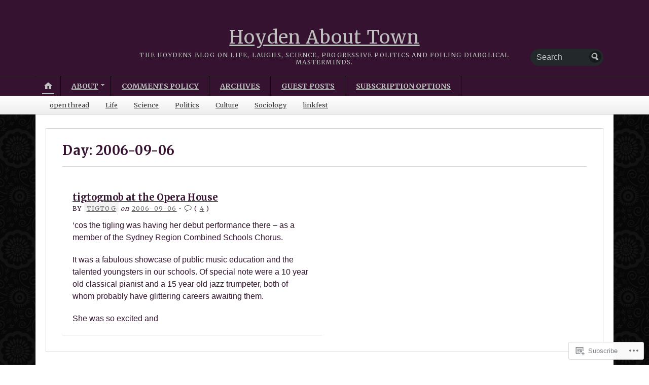

--- FILE ---
content_type: text/html; charset=UTF-8
request_url: https://hoydenabouttown.com/2006/09/06/
body_size: 18711
content:
<!DOCTYPE html>
<html lang="en">
	<head>
		<meta charset="UTF-8" />
		<meta http-equiv="Content-Type" content="text/html; charset=UTF-8" />
		<meta name="viewport" content="width=device-width, initial-scale=1.0" />
		<link rel="profile" href="https://gmpg.org/xfn/11" />
		<link rel="pingback" href="https://hoydenabouttown.com/xmlrpc.php" />

		<title>2006-09-06 &#8211; Hoyden About Town</title>
<meta name='robots' content='max-image-preview:large' />
<meta name="google-site-verification" content="4shXAZQMtbGes2QS6aaqw8E09DliC7G91o1rGBWXk90" />

<!-- Async WordPress.com Remote Login -->
<script id="wpcom_remote_login_js">
var wpcom_remote_login_extra_auth = '';
function wpcom_remote_login_remove_dom_node_id( element_id ) {
	var dom_node = document.getElementById( element_id );
	if ( dom_node ) { dom_node.parentNode.removeChild( dom_node ); }
}
function wpcom_remote_login_remove_dom_node_classes( class_name ) {
	var dom_nodes = document.querySelectorAll( '.' + class_name );
	for ( var i = 0; i < dom_nodes.length; i++ ) {
		dom_nodes[ i ].parentNode.removeChild( dom_nodes[ i ] );
	}
}
function wpcom_remote_login_final_cleanup() {
	wpcom_remote_login_remove_dom_node_classes( "wpcom_remote_login_msg" );
	wpcom_remote_login_remove_dom_node_id( "wpcom_remote_login_key" );
	wpcom_remote_login_remove_dom_node_id( "wpcom_remote_login_validate" );
	wpcom_remote_login_remove_dom_node_id( "wpcom_remote_login_js" );
	wpcom_remote_login_remove_dom_node_id( "wpcom_request_access_iframe" );
	wpcom_remote_login_remove_dom_node_id( "wpcom_request_access_styles" );
}

// Watch for messages back from the remote login
window.addEventListener( "message", function( e ) {
	if ( e.origin === "https://r-login.wordpress.com" ) {
		var data = {};
		try {
			data = JSON.parse( e.data );
		} catch( e ) {
			wpcom_remote_login_final_cleanup();
			return;
		}

		if ( data.msg === 'LOGIN' ) {
			// Clean up the login check iframe
			wpcom_remote_login_remove_dom_node_id( "wpcom_remote_login_key" );

			var id_regex = new RegExp( /^[0-9]+$/ );
			var token_regex = new RegExp( /^.*|.*|.*$/ );
			if (
				token_regex.test( data.token )
				&& id_regex.test( data.wpcomid )
			) {
				// We have everything we need to ask for a login
				var script = document.createElement( "script" );
				script.setAttribute( "id", "wpcom_remote_login_validate" );
				script.src = '/remote-login.php?wpcom_remote_login=validate'
					+ '&wpcomid=' + data.wpcomid
					+ '&token=' + encodeURIComponent( data.token )
					+ '&host=' + window.location.protocol
					+ '//' + window.location.hostname
					+ '&postid=17895'
					+ '&is_singular=';
				document.body.appendChild( script );
			}

			return;
		}

		// Safari ITP, not logged in, so redirect
		if ( data.msg === 'LOGIN-REDIRECT' ) {
			window.location = 'https://wordpress.com/log-in?redirect_to=' + window.location.href;
			return;
		}

		// Safari ITP, storage access failed, remove the request
		if ( data.msg === 'LOGIN-REMOVE' ) {
			var css_zap = 'html { -webkit-transition: margin-top 1s; transition: margin-top 1s; } /* 9001 */ html { margin-top: 0 !important; } * html body { margin-top: 0 !important; } @media screen and ( max-width: 782px ) { html { margin-top: 0 !important; } * html body { margin-top: 0 !important; } }';
			var style_zap = document.createElement( 'style' );
			style_zap.type = 'text/css';
			style_zap.appendChild( document.createTextNode( css_zap ) );
			document.body.appendChild( style_zap );

			var e = document.getElementById( 'wpcom_request_access_iframe' );
			e.parentNode.removeChild( e );

			document.cookie = 'wordpress_com_login_access=denied; path=/; max-age=31536000';

			return;
		}

		// Safari ITP
		if ( data.msg === 'REQUEST_ACCESS' ) {
			console.log( 'request access: safari' );

			// Check ITP iframe enable/disable knob
			if ( wpcom_remote_login_extra_auth !== 'safari_itp_iframe' ) {
				return;
			}

			// If we are in a "private window" there is no ITP.
			var private_window = false;
			try {
				var opendb = window.openDatabase( null, null, null, null );
			} catch( e ) {
				private_window = true;
			}

			if ( private_window ) {
				console.log( 'private window' );
				return;
			}

			var iframe = document.createElement( 'iframe' );
			iframe.id = 'wpcom_request_access_iframe';
			iframe.setAttribute( 'scrolling', 'no' );
			iframe.setAttribute( 'sandbox', 'allow-storage-access-by-user-activation allow-scripts allow-same-origin allow-top-navigation-by-user-activation' );
			iframe.src = 'https://r-login.wordpress.com/remote-login.php?wpcom_remote_login=request_access&origin=' + encodeURIComponent( data.origin ) + '&wpcomid=' + encodeURIComponent( data.wpcomid );

			var css = 'html { -webkit-transition: margin-top 1s; transition: margin-top 1s; } /* 9001 */ html { margin-top: 46px !important; } * html body { margin-top: 46px !important; } @media screen and ( max-width: 660px ) { html { margin-top: 71px !important; } * html body { margin-top: 71px !important; } #wpcom_request_access_iframe { display: block; height: 71px !important; } } #wpcom_request_access_iframe { border: 0px; height: 46px; position: fixed; top: 0; left: 0; width: 100%; min-width: 100%; z-index: 99999; background: #23282d; } ';

			var style = document.createElement( 'style' );
			style.type = 'text/css';
			style.id = 'wpcom_request_access_styles';
			style.appendChild( document.createTextNode( css ) );
			document.body.appendChild( style );

			document.body.appendChild( iframe );
		}

		if ( data.msg === 'DONE' ) {
			wpcom_remote_login_final_cleanup();
		}
	}
}, false );

// Inject the remote login iframe after the page has had a chance to load
// more critical resources
window.addEventListener( "DOMContentLoaded", function( e ) {
	var iframe = document.createElement( "iframe" );
	iframe.style.display = "none";
	iframe.setAttribute( "scrolling", "no" );
	iframe.setAttribute( "id", "wpcom_remote_login_key" );
	iframe.src = "https://r-login.wordpress.com/remote-login.php"
		+ "?wpcom_remote_login=key"
		+ "&origin=aHR0cHM6Ly9ob3lkZW5hYm91dHRvd24uY29t"
		+ "&wpcomid=25793486"
		+ "&time=" + Math.floor( Date.now() / 1000 );
	document.body.appendChild( iframe );
}, false );
</script>
<link rel='dns-prefetch' href='//s0.wp.com' />
<link rel='dns-prefetch' href='//fonts-api.wp.com' />
<link rel="alternate" type="application/rss+xml" title="Hoyden About Town &raquo; Feed" href="https://hoydenabouttown.com/feed/" />
<link rel="alternate" type="application/rss+xml" title="Hoyden About Town &raquo; Comments Feed" href="https://hoydenabouttown.com/comments/feed/" />
	<script type="text/javascript">
		/* <![CDATA[ */
		function addLoadEvent(func) {
			var oldonload = window.onload;
			if (typeof window.onload != 'function') {
				window.onload = func;
			} else {
				window.onload = function () {
					oldonload();
					func();
				}
			}
		}
		/* ]]> */
	</script>
	<style id='wp-emoji-styles-inline-css'>

	img.wp-smiley, img.emoji {
		display: inline !important;
		border: none !important;
		box-shadow: none !important;
		height: 1em !important;
		width: 1em !important;
		margin: 0 0.07em !important;
		vertical-align: -0.1em !important;
		background: none !important;
		padding: 0 !important;
	}
/*# sourceURL=wp-emoji-styles-inline-css */
</style>
<link crossorigin='anonymous' rel='stylesheet' id='all-css-2-1' href='/wp-content/plugins/gutenberg-core/v22.2.0/build/styles/block-library/style.css?m=1764855221i&cssminify=yes' type='text/css' media='all' />
<style id='wp-block-library-inline-css'>
.has-text-align-justify {
	text-align:justify;
}
.has-text-align-justify{text-align:justify;}

/*# sourceURL=wp-block-library-inline-css */
</style><style id='global-styles-inline-css'>
:root{--wp--preset--aspect-ratio--square: 1;--wp--preset--aspect-ratio--4-3: 4/3;--wp--preset--aspect-ratio--3-4: 3/4;--wp--preset--aspect-ratio--3-2: 3/2;--wp--preset--aspect-ratio--2-3: 2/3;--wp--preset--aspect-ratio--16-9: 16/9;--wp--preset--aspect-ratio--9-16: 9/16;--wp--preset--color--black: #000000;--wp--preset--color--cyan-bluish-gray: #abb8c3;--wp--preset--color--white: #ffffff;--wp--preset--color--pale-pink: #f78da7;--wp--preset--color--vivid-red: #cf2e2e;--wp--preset--color--luminous-vivid-orange: #ff6900;--wp--preset--color--luminous-vivid-amber: #fcb900;--wp--preset--color--light-green-cyan: #7bdcb5;--wp--preset--color--vivid-green-cyan: #00d084;--wp--preset--color--pale-cyan-blue: #8ed1fc;--wp--preset--color--vivid-cyan-blue: #0693e3;--wp--preset--color--vivid-purple: #9b51e0;--wp--preset--gradient--vivid-cyan-blue-to-vivid-purple: linear-gradient(135deg,rgb(6,147,227) 0%,rgb(155,81,224) 100%);--wp--preset--gradient--light-green-cyan-to-vivid-green-cyan: linear-gradient(135deg,rgb(122,220,180) 0%,rgb(0,208,130) 100%);--wp--preset--gradient--luminous-vivid-amber-to-luminous-vivid-orange: linear-gradient(135deg,rgb(252,185,0) 0%,rgb(255,105,0) 100%);--wp--preset--gradient--luminous-vivid-orange-to-vivid-red: linear-gradient(135deg,rgb(255,105,0) 0%,rgb(207,46,46) 100%);--wp--preset--gradient--very-light-gray-to-cyan-bluish-gray: linear-gradient(135deg,rgb(238,238,238) 0%,rgb(169,184,195) 100%);--wp--preset--gradient--cool-to-warm-spectrum: linear-gradient(135deg,rgb(74,234,220) 0%,rgb(151,120,209) 20%,rgb(207,42,186) 40%,rgb(238,44,130) 60%,rgb(251,105,98) 80%,rgb(254,248,76) 100%);--wp--preset--gradient--blush-light-purple: linear-gradient(135deg,rgb(255,206,236) 0%,rgb(152,150,240) 100%);--wp--preset--gradient--blush-bordeaux: linear-gradient(135deg,rgb(254,205,165) 0%,rgb(254,45,45) 50%,rgb(107,0,62) 100%);--wp--preset--gradient--luminous-dusk: linear-gradient(135deg,rgb(255,203,112) 0%,rgb(199,81,192) 50%,rgb(65,88,208) 100%);--wp--preset--gradient--pale-ocean: linear-gradient(135deg,rgb(255,245,203) 0%,rgb(182,227,212) 50%,rgb(51,167,181) 100%);--wp--preset--gradient--electric-grass: linear-gradient(135deg,rgb(202,248,128) 0%,rgb(113,206,126) 100%);--wp--preset--gradient--midnight: linear-gradient(135deg,rgb(2,3,129) 0%,rgb(40,116,252) 100%);--wp--preset--font-size--small: 13px;--wp--preset--font-size--medium: 20px;--wp--preset--font-size--large: 36px;--wp--preset--font-size--x-large: 42px;--wp--preset--font-family--albert-sans: 'Albert Sans', sans-serif;--wp--preset--font-family--alegreya: Alegreya, serif;--wp--preset--font-family--arvo: Arvo, serif;--wp--preset--font-family--bodoni-moda: 'Bodoni Moda', serif;--wp--preset--font-family--bricolage-grotesque: 'Bricolage Grotesque', sans-serif;--wp--preset--font-family--cabin: Cabin, sans-serif;--wp--preset--font-family--chivo: Chivo, sans-serif;--wp--preset--font-family--commissioner: Commissioner, sans-serif;--wp--preset--font-family--cormorant: Cormorant, serif;--wp--preset--font-family--courier-prime: 'Courier Prime', monospace;--wp--preset--font-family--crimson-pro: 'Crimson Pro', serif;--wp--preset--font-family--dm-mono: 'DM Mono', monospace;--wp--preset--font-family--dm-sans: 'DM Sans', sans-serif;--wp--preset--font-family--dm-serif-display: 'DM Serif Display', serif;--wp--preset--font-family--domine: Domine, serif;--wp--preset--font-family--eb-garamond: 'EB Garamond', serif;--wp--preset--font-family--epilogue: Epilogue, sans-serif;--wp--preset--font-family--fahkwang: Fahkwang, sans-serif;--wp--preset--font-family--figtree: Figtree, sans-serif;--wp--preset--font-family--fira-sans: 'Fira Sans', sans-serif;--wp--preset--font-family--fjalla-one: 'Fjalla One', sans-serif;--wp--preset--font-family--fraunces: Fraunces, serif;--wp--preset--font-family--gabarito: Gabarito, system-ui;--wp--preset--font-family--ibm-plex-mono: 'IBM Plex Mono', monospace;--wp--preset--font-family--ibm-plex-sans: 'IBM Plex Sans', sans-serif;--wp--preset--font-family--ibarra-real-nova: 'Ibarra Real Nova', serif;--wp--preset--font-family--instrument-serif: 'Instrument Serif', serif;--wp--preset--font-family--inter: Inter, sans-serif;--wp--preset--font-family--josefin-sans: 'Josefin Sans', sans-serif;--wp--preset--font-family--jost: Jost, sans-serif;--wp--preset--font-family--libre-baskerville: 'Libre Baskerville', serif;--wp--preset--font-family--libre-franklin: 'Libre Franklin', sans-serif;--wp--preset--font-family--literata: Literata, serif;--wp--preset--font-family--lora: Lora, serif;--wp--preset--font-family--merriweather: Merriweather, serif;--wp--preset--font-family--montserrat: Montserrat, sans-serif;--wp--preset--font-family--newsreader: Newsreader, serif;--wp--preset--font-family--noto-sans-mono: 'Noto Sans Mono', sans-serif;--wp--preset--font-family--nunito: Nunito, sans-serif;--wp--preset--font-family--open-sans: 'Open Sans', sans-serif;--wp--preset--font-family--overpass: Overpass, sans-serif;--wp--preset--font-family--pt-serif: 'PT Serif', serif;--wp--preset--font-family--petrona: Petrona, serif;--wp--preset--font-family--piazzolla: Piazzolla, serif;--wp--preset--font-family--playfair-display: 'Playfair Display', serif;--wp--preset--font-family--plus-jakarta-sans: 'Plus Jakarta Sans', sans-serif;--wp--preset--font-family--poppins: Poppins, sans-serif;--wp--preset--font-family--raleway: Raleway, sans-serif;--wp--preset--font-family--roboto: Roboto, sans-serif;--wp--preset--font-family--roboto-slab: 'Roboto Slab', serif;--wp--preset--font-family--rubik: Rubik, sans-serif;--wp--preset--font-family--rufina: Rufina, serif;--wp--preset--font-family--sora: Sora, sans-serif;--wp--preset--font-family--source-sans-3: 'Source Sans 3', sans-serif;--wp--preset--font-family--source-serif-4: 'Source Serif 4', serif;--wp--preset--font-family--space-mono: 'Space Mono', monospace;--wp--preset--font-family--syne: Syne, sans-serif;--wp--preset--font-family--texturina: Texturina, serif;--wp--preset--font-family--urbanist: Urbanist, sans-serif;--wp--preset--font-family--work-sans: 'Work Sans', sans-serif;--wp--preset--spacing--20: 0.44rem;--wp--preset--spacing--30: 0.67rem;--wp--preset--spacing--40: 1rem;--wp--preset--spacing--50: 1.5rem;--wp--preset--spacing--60: 2.25rem;--wp--preset--spacing--70: 3.38rem;--wp--preset--spacing--80: 5.06rem;--wp--preset--shadow--natural: 6px 6px 9px rgba(0, 0, 0, 0.2);--wp--preset--shadow--deep: 12px 12px 50px rgba(0, 0, 0, 0.4);--wp--preset--shadow--sharp: 6px 6px 0px rgba(0, 0, 0, 0.2);--wp--preset--shadow--outlined: 6px 6px 0px -3px rgb(255, 255, 255), 6px 6px rgb(0, 0, 0);--wp--preset--shadow--crisp: 6px 6px 0px rgb(0, 0, 0);}:where(.is-layout-flex){gap: 0.5em;}:where(.is-layout-grid){gap: 0.5em;}body .is-layout-flex{display: flex;}.is-layout-flex{flex-wrap: wrap;align-items: center;}.is-layout-flex > :is(*, div){margin: 0;}body .is-layout-grid{display: grid;}.is-layout-grid > :is(*, div){margin: 0;}:where(.wp-block-columns.is-layout-flex){gap: 2em;}:where(.wp-block-columns.is-layout-grid){gap: 2em;}:where(.wp-block-post-template.is-layout-flex){gap: 1.25em;}:where(.wp-block-post-template.is-layout-grid){gap: 1.25em;}.has-black-color{color: var(--wp--preset--color--black) !important;}.has-cyan-bluish-gray-color{color: var(--wp--preset--color--cyan-bluish-gray) !important;}.has-white-color{color: var(--wp--preset--color--white) !important;}.has-pale-pink-color{color: var(--wp--preset--color--pale-pink) !important;}.has-vivid-red-color{color: var(--wp--preset--color--vivid-red) !important;}.has-luminous-vivid-orange-color{color: var(--wp--preset--color--luminous-vivid-orange) !important;}.has-luminous-vivid-amber-color{color: var(--wp--preset--color--luminous-vivid-amber) !important;}.has-light-green-cyan-color{color: var(--wp--preset--color--light-green-cyan) !important;}.has-vivid-green-cyan-color{color: var(--wp--preset--color--vivid-green-cyan) !important;}.has-pale-cyan-blue-color{color: var(--wp--preset--color--pale-cyan-blue) !important;}.has-vivid-cyan-blue-color{color: var(--wp--preset--color--vivid-cyan-blue) !important;}.has-vivid-purple-color{color: var(--wp--preset--color--vivid-purple) !important;}.has-black-background-color{background-color: var(--wp--preset--color--black) !important;}.has-cyan-bluish-gray-background-color{background-color: var(--wp--preset--color--cyan-bluish-gray) !important;}.has-white-background-color{background-color: var(--wp--preset--color--white) !important;}.has-pale-pink-background-color{background-color: var(--wp--preset--color--pale-pink) !important;}.has-vivid-red-background-color{background-color: var(--wp--preset--color--vivid-red) !important;}.has-luminous-vivid-orange-background-color{background-color: var(--wp--preset--color--luminous-vivid-orange) !important;}.has-luminous-vivid-amber-background-color{background-color: var(--wp--preset--color--luminous-vivid-amber) !important;}.has-light-green-cyan-background-color{background-color: var(--wp--preset--color--light-green-cyan) !important;}.has-vivid-green-cyan-background-color{background-color: var(--wp--preset--color--vivid-green-cyan) !important;}.has-pale-cyan-blue-background-color{background-color: var(--wp--preset--color--pale-cyan-blue) !important;}.has-vivid-cyan-blue-background-color{background-color: var(--wp--preset--color--vivid-cyan-blue) !important;}.has-vivid-purple-background-color{background-color: var(--wp--preset--color--vivid-purple) !important;}.has-black-border-color{border-color: var(--wp--preset--color--black) !important;}.has-cyan-bluish-gray-border-color{border-color: var(--wp--preset--color--cyan-bluish-gray) !important;}.has-white-border-color{border-color: var(--wp--preset--color--white) !important;}.has-pale-pink-border-color{border-color: var(--wp--preset--color--pale-pink) !important;}.has-vivid-red-border-color{border-color: var(--wp--preset--color--vivid-red) !important;}.has-luminous-vivid-orange-border-color{border-color: var(--wp--preset--color--luminous-vivid-orange) !important;}.has-luminous-vivid-amber-border-color{border-color: var(--wp--preset--color--luminous-vivid-amber) !important;}.has-light-green-cyan-border-color{border-color: var(--wp--preset--color--light-green-cyan) !important;}.has-vivid-green-cyan-border-color{border-color: var(--wp--preset--color--vivid-green-cyan) !important;}.has-pale-cyan-blue-border-color{border-color: var(--wp--preset--color--pale-cyan-blue) !important;}.has-vivid-cyan-blue-border-color{border-color: var(--wp--preset--color--vivid-cyan-blue) !important;}.has-vivid-purple-border-color{border-color: var(--wp--preset--color--vivid-purple) !important;}.has-vivid-cyan-blue-to-vivid-purple-gradient-background{background: var(--wp--preset--gradient--vivid-cyan-blue-to-vivid-purple) !important;}.has-light-green-cyan-to-vivid-green-cyan-gradient-background{background: var(--wp--preset--gradient--light-green-cyan-to-vivid-green-cyan) !important;}.has-luminous-vivid-amber-to-luminous-vivid-orange-gradient-background{background: var(--wp--preset--gradient--luminous-vivid-amber-to-luminous-vivid-orange) !important;}.has-luminous-vivid-orange-to-vivid-red-gradient-background{background: var(--wp--preset--gradient--luminous-vivid-orange-to-vivid-red) !important;}.has-very-light-gray-to-cyan-bluish-gray-gradient-background{background: var(--wp--preset--gradient--very-light-gray-to-cyan-bluish-gray) !important;}.has-cool-to-warm-spectrum-gradient-background{background: var(--wp--preset--gradient--cool-to-warm-spectrum) !important;}.has-blush-light-purple-gradient-background{background: var(--wp--preset--gradient--blush-light-purple) !important;}.has-blush-bordeaux-gradient-background{background: var(--wp--preset--gradient--blush-bordeaux) !important;}.has-luminous-dusk-gradient-background{background: var(--wp--preset--gradient--luminous-dusk) !important;}.has-pale-ocean-gradient-background{background: var(--wp--preset--gradient--pale-ocean) !important;}.has-electric-grass-gradient-background{background: var(--wp--preset--gradient--electric-grass) !important;}.has-midnight-gradient-background{background: var(--wp--preset--gradient--midnight) !important;}.has-small-font-size{font-size: var(--wp--preset--font-size--small) !important;}.has-medium-font-size{font-size: var(--wp--preset--font-size--medium) !important;}.has-large-font-size{font-size: var(--wp--preset--font-size--large) !important;}.has-x-large-font-size{font-size: var(--wp--preset--font-size--x-large) !important;}.has-albert-sans-font-family{font-family: var(--wp--preset--font-family--albert-sans) !important;}.has-alegreya-font-family{font-family: var(--wp--preset--font-family--alegreya) !important;}.has-arvo-font-family{font-family: var(--wp--preset--font-family--arvo) !important;}.has-bodoni-moda-font-family{font-family: var(--wp--preset--font-family--bodoni-moda) !important;}.has-bricolage-grotesque-font-family{font-family: var(--wp--preset--font-family--bricolage-grotesque) !important;}.has-cabin-font-family{font-family: var(--wp--preset--font-family--cabin) !important;}.has-chivo-font-family{font-family: var(--wp--preset--font-family--chivo) !important;}.has-commissioner-font-family{font-family: var(--wp--preset--font-family--commissioner) !important;}.has-cormorant-font-family{font-family: var(--wp--preset--font-family--cormorant) !important;}.has-courier-prime-font-family{font-family: var(--wp--preset--font-family--courier-prime) !important;}.has-crimson-pro-font-family{font-family: var(--wp--preset--font-family--crimson-pro) !important;}.has-dm-mono-font-family{font-family: var(--wp--preset--font-family--dm-mono) !important;}.has-dm-sans-font-family{font-family: var(--wp--preset--font-family--dm-sans) !important;}.has-dm-serif-display-font-family{font-family: var(--wp--preset--font-family--dm-serif-display) !important;}.has-domine-font-family{font-family: var(--wp--preset--font-family--domine) !important;}.has-eb-garamond-font-family{font-family: var(--wp--preset--font-family--eb-garamond) !important;}.has-epilogue-font-family{font-family: var(--wp--preset--font-family--epilogue) !important;}.has-fahkwang-font-family{font-family: var(--wp--preset--font-family--fahkwang) !important;}.has-figtree-font-family{font-family: var(--wp--preset--font-family--figtree) !important;}.has-fira-sans-font-family{font-family: var(--wp--preset--font-family--fira-sans) !important;}.has-fjalla-one-font-family{font-family: var(--wp--preset--font-family--fjalla-one) !important;}.has-fraunces-font-family{font-family: var(--wp--preset--font-family--fraunces) !important;}.has-gabarito-font-family{font-family: var(--wp--preset--font-family--gabarito) !important;}.has-ibm-plex-mono-font-family{font-family: var(--wp--preset--font-family--ibm-plex-mono) !important;}.has-ibm-plex-sans-font-family{font-family: var(--wp--preset--font-family--ibm-plex-sans) !important;}.has-ibarra-real-nova-font-family{font-family: var(--wp--preset--font-family--ibarra-real-nova) !important;}.has-instrument-serif-font-family{font-family: var(--wp--preset--font-family--instrument-serif) !important;}.has-inter-font-family{font-family: var(--wp--preset--font-family--inter) !important;}.has-josefin-sans-font-family{font-family: var(--wp--preset--font-family--josefin-sans) !important;}.has-jost-font-family{font-family: var(--wp--preset--font-family--jost) !important;}.has-libre-baskerville-font-family{font-family: var(--wp--preset--font-family--libre-baskerville) !important;}.has-libre-franklin-font-family{font-family: var(--wp--preset--font-family--libre-franklin) !important;}.has-literata-font-family{font-family: var(--wp--preset--font-family--literata) !important;}.has-lora-font-family{font-family: var(--wp--preset--font-family--lora) !important;}.has-merriweather-font-family{font-family: var(--wp--preset--font-family--merriweather) !important;}.has-montserrat-font-family{font-family: var(--wp--preset--font-family--montserrat) !important;}.has-newsreader-font-family{font-family: var(--wp--preset--font-family--newsreader) !important;}.has-noto-sans-mono-font-family{font-family: var(--wp--preset--font-family--noto-sans-mono) !important;}.has-nunito-font-family{font-family: var(--wp--preset--font-family--nunito) !important;}.has-open-sans-font-family{font-family: var(--wp--preset--font-family--open-sans) !important;}.has-overpass-font-family{font-family: var(--wp--preset--font-family--overpass) !important;}.has-pt-serif-font-family{font-family: var(--wp--preset--font-family--pt-serif) !important;}.has-petrona-font-family{font-family: var(--wp--preset--font-family--petrona) !important;}.has-piazzolla-font-family{font-family: var(--wp--preset--font-family--piazzolla) !important;}.has-playfair-display-font-family{font-family: var(--wp--preset--font-family--playfair-display) !important;}.has-plus-jakarta-sans-font-family{font-family: var(--wp--preset--font-family--plus-jakarta-sans) !important;}.has-poppins-font-family{font-family: var(--wp--preset--font-family--poppins) !important;}.has-raleway-font-family{font-family: var(--wp--preset--font-family--raleway) !important;}.has-roboto-font-family{font-family: var(--wp--preset--font-family--roboto) !important;}.has-roboto-slab-font-family{font-family: var(--wp--preset--font-family--roboto-slab) !important;}.has-rubik-font-family{font-family: var(--wp--preset--font-family--rubik) !important;}.has-rufina-font-family{font-family: var(--wp--preset--font-family--rufina) !important;}.has-sora-font-family{font-family: var(--wp--preset--font-family--sora) !important;}.has-source-sans-3-font-family{font-family: var(--wp--preset--font-family--source-sans-3) !important;}.has-source-serif-4-font-family{font-family: var(--wp--preset--font-family--source-serif-4) !important;}.has-space-mono-font-family{font-family: var(--wp--preset--font-family--space-mono) !important;}.has-syne-font-family{font-family: var(--wp--preset--font-family--syne) !important;}.has-texturina-font-family{font-family: var(--wp--preset--font-family--texturina) !important;}.has-urbanist-font-family{font-family: var(--wp--preset--font-family--urbanist) !important;}.has-work-sans-font-family{font-family: var(--wp--preset--font-family--work-sans) !important;}
/*# sourceURL=global-styles-inline-css */
</style>

<style id='classic-theme-styles-inline-css'>
/*! This file is auto-generated */
.wp-block-button__link{color:#fff;background-color:#32373c;border-radius:9999px;box-shadow:none;text-decoration:none;padding:calc(.667em + 2px) calc(1.333em + 2px);font-size:1.125em}.wp-block-file__button{background:#32373c;color:#fff;text-decoration:none}
/*# sourceURL=/wp-includes/css/classic-themes.min.css */
</style>
<link crossorigin='anonymous' rel='stylesheet' id='all-css-4-1' href='/_static/??-eJx9j90KwjAMhV/INGyKzgvxWbYuzGrTliZz+vZ2TlQQvAvhfOcHpwQ2BqWgmPw4uCBoY+ejvQjWpmpMBeI4eYJMV7PB3om+FSB692SsyAq/jPRETIIpE7uRMSZ1WDRIvdOYYWF/KB7h0yBT+XNqdVZwAVvyxTToP2xy/UAqz6zlBqXbfySVGOi60lUEXo1hGTBzRz5U26Zq1nW9350fWIhvqA==&cssminify=yes' type='text/css' media='all' />
<link rel='stylesheet' id='opti-fonts-css' href='https://fonts-api.wp.com/css?family=Merriweather%3A400%2C700&#038;subset=latin%2Clatin-ext&#038;display=swap&#038;ver=1.0' media='all' />
<link crossorigin='anonymous' rel='stylesheet' id='all-css-6-1' href='/_static/??/wp-content/themes/premium/opti/style.css,/wp-content/mu-plugins/jetpack-plugin/sun/_inc/genericons/genericons/genericons.css?m=1753279645j&cssminify=yes' type='text/css' media='all' />
<link crossorigin='anonymous' rel='stylesheet' id='print-css-7-1' href='/wp-content/themes/premium/opti/css/print.css?m=1438009084i&cssminify=yes' type='text/css' media='print' />
<style id='jetpack_facebook_likebox-inline-css'>
.widget_facebook_likebox {
	overflow: hidden;
}

/*# sourceURL=/wp-content/mu-plugins/jetpack-plugin/sun/modules/widgets/facebook-likebox/style.css */
</style>
<link crossorigin='anonymous' rel='stylesheet' id='all-css-10-1' href='/_static/??-eJzTLy/QTc7PK0nNK9HPLdUtyClNz8wr1i9KTcrJTwcy0/WTi5G5ekCujj52Temp+bo5+cmJJZn5eSgc3bScxMwikFb7XFtDE1NLExMLc0OTLACohS2q&cssminify=yes' type='text/css' media='all' />
<style id='jetpack-global-styles-frontend-style-inline-css'>
:root { --font-headings: unset; --font-base: unset; --font-headings-default: -apple-system,BlinkMacSystemFont,"Segoe UI",Roboto,Oxygen-Sans,Ubuntu,Cantarell,"Helvetica Neue",sans-serif; --font-base-default: -apple-system,BlinkMacSystemFont,"Segoe UI",Roboto,Oxygen-Sans,Ubuntu,Cantarell,"Helvetica Neue",sans-serif;}
/*# sourceURL=jetpack-global-styles-frontend-style-inline-css */
</style>
<link crossorigin='anonymous' rel='stylesheet' id='all-css-12-1' href='/wp-content/themes/h4/global.css?m=1420737423i&cssminify=yes' type='text/css' media='all' />
<style>#masthead { background:#293033; }
#masthead #logo a { color:#bfbfbf; }
#masthead h2 { color:#ffffff; }
#nav-primary { background:#background: #15181a;background: -moz-linear-gradient(top,  #1f2426 0%, #15181a 100%);background: -webkit-gradient(linear, left top, left bottom, color-stop(0%,#1f2426), color-stop(100%,#15181a));background: -webkit-linear-gradient(top, #1f2426 0%, #15181a 100%);background: -o-linear-gradient(top, #1f2426 0%,#15181a 100%);background: -ms-linear-gradient(top, #1f2426 0%,#15181a 100%);background: linear-gradient(to bottom, #1f2426 0%,#15181a 100%);; border-color:#15181a }
#nav-primary li:hover, #nav-primary li.current-cat { background-color: #15181a; }
#nav-primary .current-menu-item > a, #nav-primary .current-cat > a { border-top-color:#1899cb; }
#nav-primary li { border-right-color:#15181a; border-left-color:#23292b; }
#nav-primary .current-menu-item { background-color:#15181a; color:#bfbfbf; }
#nav-primary .current-menu-item > a, #nav-primary .current-cat > a { border-color:#8ccde6; color:#bfbfbf; }
#masthead input.searchfield { background:#23292b; color:#bfbfbf; }
#masthead input.searchfield::-webkit-input-placeholder { color:#bfbfbf; }
#masthead input.searchfield::-moz-placeholder { color:#bfbfbf; }
#masthead input.searchfield:-moz-placeholder { color:#bfbfbf; }
#masthead input.searchfield:-ms-placeholder { color:#bfbfbf; }
#masthead input.searchfield:focus, #masthead input.searchfield:hover { background:#1f2426; color:#bfbfbf; }
#masthead input.searchfield::-webkit-input-placeholder, #masthead input.searchfield::-moz-placeholder { color:#bfbfbf; }
a, a:visited { color:#1899cb; }
footer { color:#bfbfbf; background:#15181a; }
footer a, footer a:visited { color:#52b3d8; }
#footer-wrap { border-color:#0a0c0d; }
#featured-cats h5 { background:#eaebeb; border-color:#95989a; }
#featured-cats h5 a, #featured-cats h5 a:visited { color:#000000; }</style><script type="text/javascript" id="opti-script-main-js-extra">
/* <![CDATA[ */
var js_i18n = {"menu":"Menu"};
//# sourceURL=opti-script-main-js-extra
/* ]]> */
</script>
<script type="text/javascript" id="wpcom-actionbar-placeholder-js-extra">
/* <![CDATA[ */
var actionbardata = {"siteID":"25793486","postID":"0","siteURL":"https://hoydenabouttown.com","xhrURL":"https://hoydenabouttown.com/wp-admin/admin-ajax.php","nonce":"7ed99205b0","isLoggedIn":"","statusMessage":"","subsEmailDefault":"instantly","proxyScriptUrl":"https://s0.wp.com/wp-content/js/wpcom-proxy-request.js?m=1513050504i&amp;ver=20211021","i18n":{"followedText":"New posts from this site will now appear in your \u003Ca href=\"https://wordpress.com/reader\"\u003EReader\u003C/a\u003E","foldBar":"Collapse this bar","unfoldBar":"Expand this bar","shortLinkCopied":"Shortlink copied to clipboard."}};
//# sourceURL=wpcom-actionbar-placeholder-js-extra
/* ]]> */
</script>
<script type="text/javascript" id="jetpack-mu-wpcom-settings-js-before">
/* <![CDATA[ */
var JETPACK_MU_WPCOM_SETTINGS = {"assetsUrl":"https://s0.wp.com/wp-content/mu-plugins/jetpack-mu-wpcom-plugin/sun/jetpack_vendor/automattic/jetpack-mu-wpcom/src/build/"};
//# sourceURL=jetpack-mu-wpcom-settings-js-before
/* ]]> */
</script>
<script crossorigin='anonymous' type='text/javascript'  src='/_static/??-eJyNjlsOAiEMRTckMGp8fRh3MHsg2IwllCKU0dm9aDT653y1ybmnt+aWlOMoEMX4YnIQlTLfJ+3LwjSG0YV6hvKE/lohT++hCePfkCIcshX4DX/a5ALUlJSBsJLhJPj1NYRGo9igHVPi2PYy80KG0oSCI/R2xMEK8txysq8/T3Rc7lbdZt1t9wf/APqabQg='></script>
<script type="text/javascript" id="rlt-proxy-js-after">
/* <![CDATA[ */
	rltInitialize( {"token":null,"iframeOrigins":["https:\/\/widgets.wp.com"]} );
//# sourceURL=rlt-proxy-js-after
/* ]]> */
</script>
<link rel="EditURI" type="application/rsd+xml" title="RSD" href="https://hoydenabouttown.wordpress.com/xmlrpc.php?rsd" />
<meta name="generator" content="WordPress.com" />

<!-- Jetpack Open Graph Tags -->
<meta property="og:type" content="website" />
<meta property="og:title" content="2006-09-06 &#8211; Hoyden About Town" />
<meta property="og:site_name" content="Hoyden About Town" />
<meta property="og:image" content="https://secure.gravatar.com/blavatar/4fa12708a74de0d52b266f9c18b10b5858e81b20f3e356fbdfb58325a9c83794?s=200&#038;ts=1767998216" />
<meta property="og:image:width" content="200" />
<meta property="og:image:height" content="200" />
<meta property="og:image:alt" content="" />
<meta property="og:locale" content="en_US" />
<meta name="twitter:creator" content="@hoydenabouttown" />
<meta name="twitter:site" content="@hoydenabouttown" />

<!-- End Jetpack Open Graph Tags -->
<link rel="shortcut icon" type="image/x-icon" href="https://secure.gravatar.com/blavatar/4fa12708a74de0d52b266f9c18b10b5858e81b20f3e356fbdfb58325a9c83794?s=32" sizes="16x16" />
<link rel="icon" type="image/x-icon" href="https://secure.gravatar.com/blavatar/4fa12708a74de0d52b266f9c18b10b5858e81b20f3e356fbdfb58325a9c83794?s=32" sizes="16x16" />
<link rel="apple-touch-icon" href="https://secure.gravatar.com/blavatar/4fa12708a74de0d52b266f9c18b10b5858e81b20f3e356fbdfb58325a9c83794?s=114" />
<link rel='openid.server' href='https://hoydenabouttown.com/?openidserver=1' />
<link rel='openid.delegate' href='https://hoydenabouttown.com/' />
<link rel="search" type="application/opensearchdescription+xml" href="https://hoydenabouttown.com/osd.xml" title="Hoyden About Town" />
<link rel="search" type="application/opensearchdescription+xml" href="https://s1.wp.com/opensearch.xml" title="WordPress.com" />
<meta name="theme-color" content="#ffffff" />
<style type="text/css">.recentcomments a{display:inline !important;padding:0 !important;margin:0 !important;}</style>		<style type="text/css">
			.recentcomments a {
				display: inline !important;
				padding: 0 !important;
				margin: 0 !important;
			}

			table.recentcommentsavatartop img.avatar, table.recentcommentsavatarend img.avatar {
				border: 0px;
				margin: 0;
			}

			table.recentcommentsavatartop a, table.recentcommentsavatarend a {
				border: 0px !important;
				background-color: transparent !important;
			}

			td.recentcommentsavatarend, td.recentcommentsavatartop {
				padding: 0px 0px 1px 0px;
				margin: 0px;
			}

			td.recentcommentstextend {
				border: none !important;
				padding: 0px 0px 2px 10px;
			}

			.rtl td.recentcommentstextend {
				padding: 0px 10px 2px 0px;
			}

			td.recentcommentstexttop {
				border: none;
				padding: 0px 0px 0px 10px;
			}

			.rtl td.recentcommentstexttop {
				padding: 0px 10px 0px 0px;
			}
		</style>
		<meta name="description" content="1 post published by tigtog on September 6, 2006" />
<style type="text/css" id="custom-background-css">
body.custom-background { background-color: #ffffff; background-image: url("https://hoydenabouttown.files.wordpress.com/2013/01/flowers1.gif"); background-position: left top; background-size: auto; background-repeat: repeat; background-attachment: scroll; }
</style>
	<style type="text/css" id="custom-colors-css">	h2#description, #logo, #nav-primary a {
		text-shadow: 0 -1px 0 rgba(0, 0, 0, 0.1);
	}
	.wp-playlist-light {
		color: #111;
	}
body { background-color: #FFFFFF;}
table caption { background-color: #FFFFFF;}
.wrapper { background-color: #FFFFFF;}
#lead-story { background-color: #E5E5E5;}
#recent-posts .sticky { background-color: #EBEBEB;}
a, a:visited { border-color: #E5E5E5;}
a:hover, a:active { border-color: #D2D2D2;}
#featured-cats h5, .custom-colors #featured-cats h5 { background-color: #E5E5E5;}
#featured-cats h5, .custom-colors #featured-cats h5, .headlines li, aside .widget li, #recent-excerpts li, #related-posts { border-color: #D2D2D2;}
aside .widget, aside h3.widgettitle, tr { background-color: #E5E5E5;}
aside .widget-wrap { background-color: #FFFFFF;}
.row .eightcol, aside .widget-wrap, td { border-color: #D2D2D2;}
h1.pagetitle, .archive article, .search article, .page-template-custom-page-blog-php article, #archive-pagination a, #archive-pagination a:visited { border-color: #D2D2D2;}
#archive-pagination a:hover, #archive-pagination a:active { border-color: #BFBFBF;}
a.post-edit-link, a.post-edit-link:visited, #sharethis a, #sharethis a:visited, #related-posts ul a, #related-posts ul a:visited { border-color: #FFFFFF;}
a.post-edit-link, a.post-edit-link:visited, #sharethis a, #sharethis a:visited, #related-posts ul a, #related-posts ul a:visited { background-color: #F2F2F2;}
a.post-edit-link:hover, a.post-edit-link:active, #sharethis a:hover, #sharethis a:active, #related-posts ul a:hover, #related-posts ul a:active { border-color: #D2D2D2;}
a.post-edit-link:hover, a.post-edit-link:active, #sharethis a:hover, #sharethis a:active, #related-posts ul a:hover, #related-posts ul a:active { background-color: #E5E5E5;}
.entry .post-taxonomies a { background-color: #F2F2F2;}
.entry .post-taxonomies a { border-color: #E5E5E5;}
.entry .post-taxonomies a { color: #D2D2D2;}
.entry .post-taxonomies a:hover { color: #BFBFBF;}
footer h4.widgettitle { color: #FFFFFF;}
footer h4.widgettitle { border-color: #FFFFFF;}
.milestone-header { color: #FFFFFF;}
#masthead, .custom-colors #masthead { background-color: #351330;}
.milestone-header { background-color: #351330;}
#nav-primary,
 			.custom-colors #nav-primary { background: #351330;}
#nav-primary,
 			.custom-colors #nav-primary { border-color: #0E050D;}
#nav-primary .nav > li,
 			.custom-colors #nav-primary .nav > li { border-right-color: #0E050D;}
#nav-primary .nav > li,
 			.custom-colors #nav-primary .nav > li { border-left-color: #351330;}
.custom-colors #nav-primary .nav > li.current-menu-item,
 			.custom-colors #nav-primary .nav > li:hover,
 			.custom-colors #nav-primary .nav > li.current-cat { background-color: #0E050D;}
header input.searchfield, .custom-colors header input.searchfield { background-color: #210C1E;}
header .searchfield:focus, header .searchfield:hover, .custom-colors header .searchfield:focus, .custom-colors header .searchfield:hover { background-color: #0E050D;}
footer, .custom-colors footer { background-color: #210C1E;}
#footer-wrap { border-color: #0E050D;}
#masthead, .custom-colors #masthead { color: #BFBFBF;}
#nav-primary .nav > li > a,
 			.custom-colors #nav-primary .nav > li > a,
 			#nav-primary .nav > li.current-menu-item > a,
 			#nav-primary .nav > li.current-cat > a,
 			.custom-colors #nav-primary .nav > li.current-menu-item > a,
 			.custom-colors #nav-primary .nav > li.current-cat > a { color: #BFBFBF;}
#nav-primary .nav > li.current-menu-item > a,
 			#nav-primary .nav > li.current-cat > a,
 			.custom-colors #nav-primary .nav > li.current-menu-item > a,
 			.custom-colors #nav-primary .nav > li.current-cat > a { border-color: #BFBFBF;}
#nav-primary .nav > li:hover,
 			#nav-primary .nav > li.current-cat { color: #BFBFBF;}
#nav-primary .nav > li.current-menu-item { color: #BFBFBF;}
#masthead #logo a, #masthead #logo a:visited, .custom-colors #masthead #logo a, .custom-colors #masthead #logo a:visited { color: #BFBFBF;}
#masthead h2, .custom-colors #masthead h2 { color: #BFBFBF;}
header input.searchfield, .custom-colors header input.searchfield { color: #BFBFBF;}
footer a, footer a:visited, .custom-colors footer a, .custom-colors footer a:visited { color: #BFBFBF;}
footer a:hover, footer a:active, .custom-colors footer a:hover, .custom-colors footer a:active { color: #BFBFBF;}
a, a:visited, .custom-colors a, .custom-colors a:visited { color: #6D6D6D;}
a:hover, a:active, .custom-colors a:hover, .custom-colors a:active { color: #B1B1B1;}
body { color: #351330;}
a.dark, a.dark:visited, aside .widget li a, aside .widget li a:visited { color: #351330;}
#featured-cats h5 a, #featured-cats h5 a:visited, .custom-colors #featured-cats h5 a, .custom-colors #featured-cats h5 a:visited { color: #351330;}
#featured-cats .date { color: #351330;}
#featured-cats h3, #recent-posts h3 { border-color: #351330;}
.entry .post-taxonomies { color: #351330;}
footer, .custom-colors footer { color: #351330;}
</style>
			<link rel="stylesheet" id="custom-css-css" type="text/css" href="https://s0.wp.com/?custom-css=1&#038;csblog=1Ke3Y&#038;cscache=6&#038;csrev=23" />
					<!--[if lt IE 9]><script src="https://s0.wp.com/wp-content/themes/premium/opti/js/html5.js?m=1409568080i" type="text/javascript"></script><![endif]-->
	<link crossorigin='anonymous' rel='stylesheet' id='all-css-0-3' href='/wp-content/mu-plugins/widgets/author-grid/author-grid.css?m=1470191720i&cssminify=yes' type='text/css' media='all' />
</head>

	<body class="archive date custom-background wp-embed-responsive wp-theme-premiumopti customizer-styles-applied jetpack-reblog-enabled custom-colors" data-breakpoint="1023">
		
		<section class="container hfeed">
			<header id="masthead" role="banner">
			
				<section class="row">
				<a href="https://hoydenabouttown.com/" class="site-logo-link" rel="home" itemprop="url"></a>					<hgroup id="branding">
						<h1 id="logo" class="site-title">
							<a href="https://hoydenabouttown.com/" title="Home">Hoyden About Town</a>
						</h1>
												<h2 id="description" class="site-description">
							The Hoydens blog on life, laughs, science, progressive politics and foiling diabolical masterminds.						</h2>
											</hgroup>
<form method="get" class="searchform" action="https://hoydenabouttown.com/">
	<input type="text" value="" name="s" class="searchfield" placeholder="Search" />
	<input type="image" src="https://s0.wp.com/wp-content/themes/premium/opti/images/magnify.png?m=1351293178i" class="searchsubmit" />
</form>
				</section>
				<nav class="menu" id="nav-primary">
					<section class="row clearfloat">
						<div class="menu-footer-nav-container"><ul id="menu-footer-nav" class="nav"><li class="home menu-item"><a href="https://hoydenabouttown.com/"><span class="genericon genericon-home"></span><span class="screen-reader">Home</span></a></li><li id="menu-item-18784" class="menu-item menu-item-type-post_type menu-item-object-page menu-item-has-children menu-item-18784"><a href="https://hoydenabouttown.com/about-hoyden/">About</a>
<ul class="sub-menu">
	<li id="menu-item-18785" class="menu-item menu-item-type-post_type menu-item-object-page menu-item-has-children menu-item-18785"><a href="https://hoydenabouttown.com/about-hoyden/the-hoydens/">The Hoydens</a>
	<ul class="sub-menu">
		<li id="menu-item-18786" class="menu-item menu-item-type-post_type menu-item-object-page menu-item-18786"><a href="https://hoydenabouttown.com/about-hoyden/the-hoydens/tigtog/">tigtog</a></li>
		<li id="menu-item-18787" class="menu-item menu-item-type-post_type menu-item-object-page menu-item-18787"><a href="https://hoydenabouttown.com/about-hoyden/the-hoydens/lauredhel/">Lauredhel</a></li>
		<li id="menu-item-18788" class="menu-item menu-item-type-post_type menu-item-object-page menu-item-18788"><a href="https://hoydenabouttown.com/about-hoyden/the-hoydens/helen/">Helen</a></li>
		<li id="menu-item-18789" class="menu-item menu-item-type-post_type menu-item-object-page menu-item-18789"><a href="https://hoydenabouttown.com/about-hoyden/the-hoydens/mindy/">Mindy</a></li>
		<li id="menu-item-18790" class="menu-item menu-item-type-post_type menu-item-object-page menu-item-18790"><a href="https://hoydenabouttown.com/about-hoyden/the-hoydens/mary/">Mary</a></li>
		<li id="menu-item-18791" class="menu-item menu-item-type-post_type menu-item-object-page menu-item-18791"><a href="https://hoydenabouttown.com/about-hoyden/the-hoydens/chally/">Chally</a></li>
		<li id="menu-item-18792" class="menu-item menu-item-type-post_type menu-item-object-page menu-item-18792"><a href="https://hoydenabouttown.com/about-hoyden/the-hoydens/jo-tamar/">Jo Tamar</a></li>
		<li id="menu-item-18793" class="menu-item menu-item-type-post_type menu-item-object-page menu-item-18793"><a href="https://hoydenabouttown.com/about-hoyden/the-hoydens/megpie/">Megpie</a></li>
		<li id="menu-item-18794" class="menu-item menu-item-type-post_type menu-item-object-page menu-item-18794"><a href="https://hoydenabouttown.com/about-hoyden/the-hoydens/mimbles/">mimbles</a></li>
		<li id="menu-item-18795" class="menu-item menu-item-type-post_type menu-item-object-page menu-item-18795"><a href="https://hoydenabouttown.com/about-hoyden/the-hoydens/orlando/">Anna</a></li>
		<li id="menu-item-18796" class="menu-item menu-item-type-post_type menu-item-object-page menu-item-18796"><a href="https://hoydenabouttown.com/about-hoyden/the-hoydens/shonias/">shonias</a></li>
	</ul>
</li>
</ul>
</li>
<li id="menu-item-18027" class="menu-item menu-item-type-post_type menu-item-object-page menu-item-18027"><a href="https://hoydenabouttown.com/comments-policy/">Comments Policy</a></li>
<li id="menu-item-18797" class="menu-item menu-item-type-post_type menu-item-object-page menu-item-18797"><a href="https://hoydenabouttown.com/archives/">Archives</a></li>
<li id="menu-item-18030" class="menu-item menu-item-type-post_type menu-item-object-page menu-item-18030"><a href="https://hoydenabouttown.com/guest-posts/">Guest posts</a></li>
<li id="menu-item-18028" class="menu-item menu-item-type-post_type menu-item-object-page menu-item-18028"><a href="https://hoydenabouttown.com/subscribe/">Subscription Options</a></li>
</ul></div>					</section>
				</nav>
				<nav class="menu clearfloat" id="nav-lower">
					<section class="row clearfloat">
						<div class="menu-topics-container"><ul id="menu-topics" class="nav"><li id="menu-item-18024" class="menu-item menu-item-type-taxonomy menu-item-object-post_tag menu-item-18024"><a href="https://hoydenabouttown.com/tag/open-thread/">open thread</a></li>
<li id="menu-item-18018" class="menu-item menu-item-type-taxonomy menu-item-object-category menu-item-18018"><a href="https://hoydenabouttown.com/category/life/">Life</a></li>
<li id="menu-item-18023" class="menu-item menu-item-type-taxonomy menu-item-object-category menu-item-18023"><a href="https://hoydenabouttown.com/category/science/">Science</a></li>
<li id="menu-item-18022" class="menu-item menu-item-type-taxonomy menu-item-object-category menu-item-18022"><a href="https://hoydenabouttown.com/category/politics/">Politics</a></li>
<li id="menu-item-18017" class="menu-item menu-item-type-taxonomy menu-item-object-category menu-item-18017"><a href="https://hoydenabouttown.com/category/culture/">Culture</a></li>
<li id="menu-item-18025" class="menu-item menu-item-type-taxonomy menu-item-object-category menu-item-18025"><a href="https://hoydenabouttown.com/category/sociology/">Sociology</a></li>
<li id="menu-item-18019" class="menu-item menu-item-type-taxonomy menu-item-object-category menu-item-18019"><a href="https://hoydenabouttown.com/category/meta-2/linkfest/">linkfest</a></li>
</ul></div>					</section>
				</nav>
			</header>

			
			<section class="wrapper">

				<section id="main">

<section class="row">
	<div class="eightcol full-width">
		<h1 class="pagetitle">Day: <span>2006-09-06</span></h1>
		<div class="masonry-wrapper" id="recent-excerpts">
<article id="post-17895" class="post-17895 post type-post status-publish format-standard hentry category-arts-entertainment category-education category-life category-relationships tag-education tag-family tag-music tag-relationships odd">
	<div class="thumb-wrap">
		<a href="https://hoydenabouttown.com/2006/09/06/tigtogmob-at-the-opera-house/" rel="bookmark" title="Permalink to tigtogmob at the Opera&nbsp;House">
		</a>
	</div>
	<div class="excerpt-wrap">
		<h2 class="posttitle">
			<a class="dark" href="https://hoydenabouttown.com/2006/09/06/tigtogmob-at-the-opera-house/" rel="bookmark">tigtogmob at the Opera&nbsp;House</a>
		</h2>
		<p class="postmetadata">
<span class="byline">By <span class="author vcard"><a class="url fn n" href="https://hoydenabouttown.com/author/tigtog/" title="View all posts by tigtog" rel="author">tigtog</a></span></span> <em>on</em> <a href="https://hoydenabouttown.com/2006/09/06/tigtogmob-at-the-opera-house/" title="4:57 PM" rel="bookmark"><time class="entry-date" datetime="2006-09-06T16:57:15+10:00">2006-09-06</time></a>	&bull; <span class="commentcount">( <a href="https://hoydenabouttown.com/2006/09/06/tigtogmob-at-the-opera-house/#comments" class="comments_link" >4</a> )</span>
</p>
		<section class="entry">
			<p>&#8216;cos the tigling was having her debut performance there &#8211; as a member of the Sydney Region Combined Schools Chorus.</p>
<p>It was a fabulous showcase of public music education and the talented youngsters in our schools. Of special note were a 10 year old classical pianist and a 15 year old jazz trumpeter, both of whom probably have glittering careers awaiting them. </p>
<p>She was so excited and </p>
		</section>
	</div>
</article>		</div>
	</div>
</section>
		</section>
	</section>
</section>

<footer role="contentinfo">
	<section class="row">
<section class="col"><section id="nav_menu-3" class="widget widget_nav_menu"><div class="widget-wrap"><h4 class="widgettitle">Topics</h4><div class="menu-topics-container"><ul id="menu-topics-1" class="menu"><li class="menu-item menu-item-type-taxonomy menu-item-object-post_tag menu-item-18024"><a href="https://hoydenabouttown.com/tag/open-thread/">open thread</a></li>
<li class="menu-item menu-item-type-taxonomy menu-item-object-category menu-item-18018"><a href="https://hoydenabouttown.com/category/life/">Life</a></li>
<li class="menu-item menu-item-type-taxonomy menu-item-object-category menu-item-18023"><a href="https://hoydenabouttown.com/category/science/">Science</a></li>
<li class="menu-item menu-item-type-taxonomy menu-item-object-category menu-item-18022"><a href="https://hoydenabouttown.com/category/politics/">Politics</a></li>
<li class="menu-item menu-item-type-taxonomy menu-item-object-category menu-item-18017"><a href="https://hoydenabouttown.com/category/culture/">Culture</a></li>
<li class="menu-item menu-item-type-taxonomy menu-item-object-category menu-item-18025"><a href="https://hoydenabouttown.com/category/sociology/">Sociology</a></li>
<li class="menu-item menu-item-type-taxonomy menu-item-object-category menu-item-18019"><a href="https://hoydenabouttown.com/category/meta-2/linkfest/">linkfest</a></li>
</ul></div></div></section></section><section class="col"><section id="calendar-2" class="widget widget_calendar"><div class="widget-wrap"><h4 class="widgettitle">Blog Archive Calendar</h4><div id="calendar_wrap" class="calendar_wrap"><table id="wp-calendar" class="wp-calendar-table">
	<caption>September 2006</caption>
	<thead>
	<tr>
		<th scope="col" aria-label="Monday">M</th>
		<th scope="col" aria-label="Tuesday">T</th>
		<th scope="col" aria-label="Wednesday">W</th>
		<th scope="col" aria-label="Thursday">T</th>
		<th scope="col" aria-label="Friday">F</th>
		<th scope="col" aria-label="Saturday">S</th>
		<th scope="col" aria-label="Sunday">S</th>
	</tr>
	</thead>
	<tbody>
	<tr>
		<td colspan="4" class="pad">&nbsp;</td><td><a href="https://hoydenabouttown.com/2006/09/01/" aria-label="Posts published on September 1, 2006">1</a></td><td>2</td><td><a href="https://hoydenabouttown.com/2006/09/03/" aria-label="Posts published on September 3, 2006">3</a></td>
	</tr>
	<tr>
		<td><a href="https://hoydenabouttown.com/2006/09/04/" aria-label="Posts published on September 4, 2006">4</a></td><td><a href="https://hoydenabouttown.com/2006/09/05/" aria-label="Posts published on September 5, 2006">5</a></td><td><a href="https://hoydenabouttown.com/2006/09/06/" aria-label="Posts published on September 6, 2006">6</a></td><td><a href="https://hoydenabouttown.com/2006/09/07/" aria-label="Posts published on September 7, 2006">7</a></td><td><a href="https://hoydenabouttown.com/2006/09/08/" aria-label="Posts published on September 8, 2006">8</a></td><td><a href="https://hoydenabouttown.com/2006/09/09/" aria-label="Posts published on September 9, 2006">9</a></td><td><a href="https://hoydenabouttown.com/2006/09/10/" aria-label="Posts published on September 10, 2006">10</a></td>
	</tr>
	<tr>
		<td><a href="https://hoydenabouttown.com/2006/09/11/" aria-label="Posts published on September 11, 2006">11</a></td><td>12</td><td><a href="https://hoydenabouttown.com/2006/09/13/" aria-label="Posts published on September 13, 2006">13</a></td><td><a href="https://hoydenabouttown.com/2006/09/14/" aria-label="Posts published on September 14, 2006">14</a></td><td><a href="https://hoydenabouttown.com/2006/09/15/" aria-label="Posts published on September 15, 2006">15</a></td><td>16</td><td>17</td>
	</tr>
	<tr>
		<td><a href="https://hoydenabouttown.com/2006/09/18/" aria-label="Posts published on September 18, 2006">18</a></td><td><a href="https://hoydenabouttown.com/2006/09/19/" aria-label="Posts published on September 19, 2006">19</a></td><td><a href="https://hoydenabouttown.com/2006/09/20/" aria-label="Posts published on September 20, 2006">20</a></td><td><a href="https://hoydenabouttown.com/2006/09/21/" aria-label="Posts published on September 21, 2006">21</a></td><td><a href="https://hoydenabouttown.com/2006/09/22/" aria-label="Posts published on September 22, 2006">22</a></td><td><a href="https://hoydenabouttown.com/2006/09/23/" aria-label="Posts published on September 23, 2006">23</a></td><td><a href="https://hoydenabouttown.com/2006/09/24/" aria-label="Posts published on September 24, 2006">24</a></td>
	</tr>
	<tr>
		<td><a href="https://hoydenabouttown.com/2006/09/25/" aria-label="Posts published on September 25, 2006">25</a></td><td><a href="https://hoydenabouttown.com/2006/09/26/" aria-label="Posts published on September 26, 2006">26</a></td><td>27</td><td><a href="https://hoydenabouttown.com/2006/09/28/" aria-label="Posts published on September 28, 2006">28</a></td><td><a href="https://hoydenabouttown.com/2006/09/29/" aria-label="Posts published on September 29, 2006">29</a></td><td><a href="https://hoydenabouttown.com/2006/09/30/" aria-label="Posts published on September 30, 2006">30</a></td>
		<td class="pad" colspan="1">&nbsp;</td>
	</tr>
	</tbody>
	</table><nav aria-label="Previous and next months" class="wp-calendar-nav">
		<span class="wp-calendar-nav-prev"><a href="https://hoydenabouttown.com/2006/08/">&laquo; Aug</a></span>
		<span class="pad">&nbsp;</span>
		<span class="wp-calendar-nav-next"><a href="https://hoydenabouttown.com/2006/10/">Oct &raquo;</a></span>
	</nav></div></div></section></section><section class="col"><section id="facebook-likebox-2" class="widget widget_facebook_likebox"><div class="widget-wrap"><h4 class="widgettitle"><a href="https://www.facebook.com/hoydenabouttown">Follow Us On Facebook</a></h4>		<div id="fb-root"></div>
		<div class="fb-page" data-href="https://www.facebook.com/hoydenabouttown" data-width="200"  data-height="432" data-hide-cover="false" data-show-facepile="true" data-tabs="false" data-hide-cta="false" data-small-header="false">
		<div class="fb-xfbml-parse-ignore"><blockquote cite="https://www.facebook.com/hoydenabouttown"><a href="https://www.facebook.com/hoydenabouttown">Follow Us On Facebook</a></blockquote></div>
		</div>
		</div></section></section><section class="col"><section id="author_grid-2" class="widget widget_author_grid"><div class="widget-wrap"><h4 class="widgettitle">The Hoydens</h4><ul><li><a href="https://hoydenabouttown.com/author/beppiek/"> <img referrerpolicy="no-referrer" alt='Beppie&#039;s avatar' src='https://1.gravatar.com/avatar/a9f0bc5f66f385e6aaad52ef757acaeda527787d5dd8cd614e66ea28f994b2ab?s=48&#038;d=identicon&#038;r=PG' srcset='https://1.gravatar.com/avatar/a9f0bc5f66f385e6aaad52ef757acaeda527787d5dd8cd614e66ea28f994b2ab?s=48&#038;d=identicon&#038;r=PG 1x, https://1.gravatar.com/avatar/a9f0bc5f66f385e6aaad52ef757acaeda527787d5dd8cd614e66ea28f994b2ab?s=72&#038;d=identicon&#038;r=PG 1.5x, https://1.gravatar.com/avatar/a9f0bc5f66f385e6aaad52ef757acaeda527787d5dd8cd614e66ea28f994b2ab?s=96&#038;d=identicon&#038;r=PG 2x, https://1.gravatar.com/avatar/a9f0bc5f66f385e6aaad52ef757acaeda527787d5dd8cd614e66ea28f994b2ab?s=144&#038;d=identicon&#038;r=PG 3x, https://1.gravatar.com/avatar/a9f0bc5f66f385e6aaad52ef757acaeda527787d5dd8cd614e66ea28f994b2ab?s=192&#038;d=identicon&#038;r=PG 4x' class='avatar avatar-48' height='48' width='48' loading='lazy' decoding='async' /></a></li><li><a href="https://hoydenabouttown.com/author/guestposteraccount/"> <img referrerpolicy="no-referrer" alt='Guest Poster&#039;s avatar' src='https://0.gravatar.com/avatar/384e53ce0fadbffe7ab1d6510204ebd941d4f918dae7a4cc22b26a235c0946e8?s=48&#038;d=identicon&#038;r=PG' srcset='https://0.gravatar.com/avatar/384e53ce0fadbffe7ab1d6510204ebd941d4f918dae7a4cc22b26a235c0946e8?s=48&#038;d=identicon&#038;r=PG 1x, https://0.gravatar.com/avatar/384e53ce0fadbffe7ab1d6510204ebd941d4f918dae7a4cc22b26a235c0946e8?s=72&#038;d=identicon&#038;r=PG 1.5x, https://0.gravatar.com/avatar/384e53ce0fadbffe7ab1d6510204ebd941d4f918dae7a4cc22b26a235c0946e8?s=96&#038;d=identicon&#038;r=PG 2x, https://0.gravatar.com/avatar/384e53ce0fadbffe7ab1d6510204ebd941d4f918dae7a4cc22b26a235c0946e8?s=144&#038;d=identicon&#038;r=PG 3x, https://0.gravatar.com/avatar/384e53ce0fadbffe7ab1d6510204ebd941d4f918dae7a4cc22b26a235c0946e8?s=192&#038;d=identicon&#038;r=PG 4x' class='avatar avatar-48' height='48' width='48' loading='lazy' decoding='async' /></a></li><li><a href="https://hoydenabouttown.com/author/hatbluemilk/"> <img referrerpolicy="no-referrer" alt='hatbluemilk&#039;s avatar' src='https://2.gravatar.com/avatar/8647097225cba3c2a450917cef22d0b6575d7108d078ed14012ba048f429526e?s=48&#038;d=identicon&#038;r=PG' srcset='https://2.gravatar.com/avatar/8647097225cba3c2a450917cef22d0b6575d7108d078ed14012ba048f429526e?s=48&#038;d=identicon&#038;r=PG 1x, https://2.gravatar.com/avatar/8647097225cba3c2a450917cef22d0b6575d7108d078ed14012ba048f429526e?s=72&#038;d=identicon&#038;r=PG 1.5x, https://2.gravatar.com/avatar/8647097225cba3c2a450917cef22d0b6575d7108d078ed14012ba048f429526e?s=96&#038;d=identicon&#038;r=PG 2x, https://2.gravatar.com/avatar/8647097225cba3c2a450917cef22d0b6575d7108d078ed14012ba048f429526e?s=144&#038;d=identicon&#038;r=PG 3x, https://2.gravatar.com/avatar/8647097225cba3c2a450917cef22d0b6575d7108d078ed14012ba048f429526e?s=192&#038;d=identicon&#038;r=PG 4x' class='avatar avatar-48' height='48' width='48' loading='lazy' decoding='async' /></a></li><li><a href="https://hoydenabouttown.com/author/hatemmybunny/"> <img referrerpolicy="no-referrer" alt='Queen Emily&#039;s avatar' src='https://1.gravatar.com/avatar/71ab3b8dce6a90dd70707eca681eccb4ab4b08885f113eda4f33114382b612f6?s=48&#038;d=identicon&#038;r=PG' srcset='https://1.gravatar.com/avatar/71ab3b8dce6a90dd70707eca681eccb4ab4b08885f113eda4f33114382b612f6?s=48&#038;d=identicon&#038;r=PG 1x, https://1.gravatar.com/avatar/71ab3b8dce6a90dd70707eca681eccb4ab4b08885f113eda4f33114382b612f6?s=72&#038;d=identicon&#038;r=PG 1.5x, https://1.gravatar.com/avatar/71ab3b8dce6a90dd70707eca681eccb4ab4b08885f113eda4f33114382b612f6?s=96&#038;d=identicon&#038;r=PG 2x, https://1.gravatar.com/avatar/71ab3b8dce6a90dd70707eca681eccb4ab4b08885f113eda4f33114382b612f6?s=144&#038;d=identicon&#038;r=PG 3x, https://1.gravatar.com/avatar/71ab3b8dce6a90dd70707eca681eccb4ab4b08885f113eda4f33114382b612f6?s=192&#038;d=identicon&#038;r=PG 4x' class='avatar avatar-48' height='48' width='48' loading='lazy' decoding='async' /></a></li><li><a href="https://hoydenabouttown.com/author/hathelenbalcony/"> <img referrerpolicy="no-referrer" alt='Helen&#039;s avatar' src='https://0.gravatar.com/avatar/6cc9dbb57c3e019df7ed0998a7930627f49f9ae7e3b0e47b9dbf4128008605a7?s=48&#038;d=identicon&#038;r=PG' srcset='https://0.gravatar.com/avatar/6cc9dbb57c3e019df7ed0998a7930627f49f9ae7e3b0e47b9dbf4128008605a7?s=48&#038;d=identicon&#038;r=PG 1x, https://0.gravatar.com/avatar/6cc9dbb57c3e019df7ed0998a7930627f49f9ae7e3b0e47b9dbf4128008605a7?s=72&#038;d=identicon&#038;r=PG 1.5x, https://0.gravatar.com/avatar/6cc9dbb57c3e019df7ed0998a7930627f49f9ae7e3b0e47b9dbf4128008605a7?s=96&#038;d=identicon&#038;r=PG 2x, https://0.gravatar.com/avatar/6cc9dbb57c3e019df7ed0998a7930627f49f9ae7e3b0e47b9dbf4128008605a7?s=144&#038;d=identicon&#038;r=PG 3x, https://0.gravatar.com/avatar/6cc9dbb57c3e019df7ed0998a7930627f49f9ae7e3b0e47b9dbf4128008605a7?s=192&#038;d=identicon&#038;r=PG 4x' class='avatar avatar-48' height='48' width='48' loading='lazy' decoding='async' /></a></li><li><a href="https://hoydenabouttown.com/author/hatjengearing/"> <img referrerpolicy="no-referrer" alt='Jen Gearing&#039;s avatar' src='https://0.gravatar.com/avatar/0df11387d68a9233d69a24fbe6bb67ea6e8cdf194381e407606141b7310c8bf8?s=48&#038;d=identicon&#038;r=PG' srcset='https://0.gravatar.com/avatar/0df11387d68a9233d69a24fbe6bb67ea6e8cdf194381e407606141b7310c8bf8?s=48&#038;d=identicon&#038;r=PG 1x, https://0.gravatar.com/avatar/0df11387d68a9233d69a24fbe6bb67ea6e8cdf194381e407606141b7310c8bf8?s=72&#038;d=identicon&#038;r=PG 1.5x, https://0.gravatar.com/avatar/0df11387d68a9233d69a24fbe6bb67ea6e8cdf194381e407606141b7310c8bf8?s=96&#038;d=identicon&#038;r=PG 2x, https://0.gravatar.com/avatar/0df11387d68a9233d69a24fbe6bb67ea6e8cdf194381e407606141b7310c8bf8?s=144&#038;d=identicon&#038;r=PG 3x, https://0.gravatar.com/avatar/0df11387d68a9233d69a24fbe6bb67ea6e8cdf194381e407606141b7310c8bf8?s=192&#038;d=identicon&#038;r=PG 4x' class='avatar avatar-48' height='48' width='48' loading='lazy' decoding='async' /></a></li><li><a href="https://hoydenabouttown.com/author/hatwildlyp/"> <img referrerpolicy="no-referrer" alt='Wildly Parenthetical&#039;s avatar' src='https://2.gravatar.com/avatar/b03bb221b1ed60b500d545292a2b8247fc384af0bc411d97671951765076937f?s=48&#038;d=identicon&#038;r=PG' srcset='https://2.gravatar.com/avatar/b03bb221b1ed60b500d545292a2b8247fc384af0bc411d97671951765076937f?s=48&#038;d=identicon&#038;r=PG 1x, https://2.gravatar.com/avatar/b03bb221b1ed60b500d545292a2b8247fc384af0bc411d97671951765076937f?s=72&#038;d=identicon&#038;r=PG 1.5x, https://2.gravatar.com/avatar/b03bb221b1ed60b500d545292a2b8247fc384af0bc411d97671951765076937f?s=96&#038;d=identicon&#038;r=PG 2x, https://2.gravatar.com/avatar/b03bb221b1ed60b500d545292a2b8247fc384af0bc411d97671951765076937f?s=144&#038;d=identicon&#038;r=PG 3x, https://2.gravatar.com/avatar/b03bb221b1ed60b500d545292a2b8247fc384af0bc411d97671951765076937f?s=192&#038;d=identicon&#038;r=PG 4x' class='avatar avatar-48' height='48' width='48' loading='lazy' decoding='async' /></a></li><li><a href="https://hoydenabouttown.com/author/kamaralli/"> <img referrerpolicy="no-referrer" alt='Anna&#039;s avatar' src='https://0.gravatar.com/avatar/ce718a6e5f1d1168ba4b4b21a15a0422dadd438a6b54dd9e5f275a1952ffe3a9?s=48&#038;d=identicon&#038;r=PG' srcset='https://0.gravatar.com/avatar/ce718a6e5f1d1168ba4b4b21a15a0422dadd438a6b54dd9e5f275a1952ffe3a9?s=48&#038;d=identicon&#038;r=PG 1x, https://0.gravatar.com/avatar/ce718a6e5f1d1168ba4b4b21a15a0422dadd438a6b54dd9e5f275a1952ffe3a9?s=72&#038;d=identicon&#038;r=PG 1.5x, https://0.gravatar.com/avatar/ce718a6e5f1d1168ba4b4b21a15a0422dadd438a6b54dd9e5f275a1952ffe3a9?s=96&#038;d=identicon&#038;r=PG 2x, https://0.gravatar.com/avatar/ce718a6e5f1d1168ba4b4b21a15a0422dadd438a6b54dd9e5f275a1952ffe3a9?s=144&#038;d=identicon&#038;r=PG 3x, https://0.gravatar.com/avatar/ce718a6e5f1d1168ba4b4b21a15a0422dadd438a6b54dd9e5f275a1952ffe3a9?s=192&#038;d=identicon&#038;r=PG 4x' class='avatar avatar-48' height='48' width='48' loading='lazy' decoding='async' /></a></li><li><a href="https://hoydenabouttown.com/author/lauredhel/"> <img referrerpolicy="no-referrer" alt='lauredhel&#039;s avatar' src='https://2.gravatar.com/avatar/b336c7e42b822ae0a055a990c27beb78c630565daf915ea5650293aaf9d720e0?s=48&#038;d=identicon&#038;r=PG' srcset='https://2.gravatar.com/avatar/b336c7e42b822ae0a055a990c27beb78c630565daf915ea5650293aaf9d720e0?s=48&#038;d=identicon&#038;r=PG 1x, https://2.gravatar.com/avatar/b336c7e42b822ae0a055a990c27beb78c630565daf915ea5650293aaf9d720e0?s=72&#038;d=identicon&#038;r=PG 1.5x, https://2.gravatar.com/avatar/b336c7e42b822ae0a055a990c27beb78c630565daf915ea5650293aaf9d720e0?s=96&#038;d=identicon&#038;r=PG 2x, https://2.gravatar.com/avatar/b336c7e42b822ae0a055a990c27beb78c630565daf915ea5650293aaf9d720e0?s=144&#038;d=identicon&#038;r=PG 3x, https://2.gravatar.com/avatar/b336c7e42b822ae0a055a990c27beb78c630565daf915ea5650293aaf9d720e0?s=192&#038;d=identicon&#038;r=PG 4x' class='avatar avatar-48' height='48' width='48' loading='lazy' decoding='async' /></a></li><li><a href="https://hoydenabouttown.com/author/megpie71/"> <img referrerpolicy="no-referrer" alt='megpie71&#039;s avatar' src='https://1.gravatar.com/avatar/469818696257e8d25e3dd40762a9b3ef312e14ef5708527d9d56bcf2e4087d5e?s=48&#038;d=identicon&#038;r=PG' srcset='https://1.gravatar.com/avatar/469818696257e8d25e3dd40762a9b3ef312e14ef5708527d9d56bcf2e4087d5e?s=48&#038;d=identicon&#038;r=PG 1x, https://1.gravatar.com/avatar/469818696257e8d25e3dd40762a9b3ef312e14ef5708527d9d56bcf2e4087d5e?s=72&#038;d=identicon&#038;r=PG 1.5x, https://1.gravatar.com/avatar/469818696257e8d25e3dd40762a9b3ef312e14ef5708527d9d56bcf2e4087d5e?s=96&#038;d=identicon&#038;r=PG 2x, https://1.gravatar.com/avatar/469818696257e8d25e3dd40762a9b3ef312e14ef5708527d9d56bcf2e4087d5e?s=144&#038;d=identicon&#038;r=PG 3x, https://1.gravatar.com/avatar/469818696257e8d25e3dd40762a9b3ef312e14ef5708527d9d56bcf2e4087d5e?s=192&#038;d=identicon&#038;r=PG 4x' class='avatar avatar-48' height='48' width='48' loading='lazy' decoding='async' /></a></li><li><a href="https://hoydenabouttown.com/author/mightymindy/"> <img referrerpolicy="no-referrer" alt='Mindy&#039;s avatar' src='https://0.gravatar.com/avatar/939e9951e24b2053cd2c66f2573c4e5d9c55e52ac869e0c34bc7697dbf647990?s=48&#038;d=identicon&#038;r=PG' srcset='https://0.gravatar.com/avatar/939e9951e24b2053cd2c66f2573c4e5d9c55e52ac869e0c34bc7697dbf647990?s=48&#038;d=identicon&#038;r=PG 1x, https://0.gravatar.com/avatar/939e9951e24b2053cd2c66f2573c4e5d9c55e52ac869e0c34bc7697dbf647990?s=72&#038;d=identicon&#038;r=PG 1.5x, https://0.gravatar.com/avatar/939e9951e24b2053cd2c66f2573c4e5d9c55e52ac869e0c34bc7697dbf647990?s=96&#038;d=identicon&#038;r=PG 2x, https://0.gravatar.com/avatar/939e9951e24b2053cd2c66f2573c4e5d9c55e52ac869e0c34bc7697dbf647990?s=144&#038;d=identicon&#038;r=PG 3x, https://0.gravatar.com/avatar/939e9951e24b2053cd2c66f2573c4e5d9c55e52ac869e0c34bc7697dbf647990?s=192&#038;d=identicon&#038;r=PG 4x' class='avatar avatar-48' height='48' width='48' loading='lazy' decoding='async' /></a></li><li><a href="https://hoydenabouttown.com/author/mimbles/"> <img referrerpolicy="no-referrer" alt='mimbles&#039;s avatar' src='https://1.gravatar.com/avatar/4345820fe8cee0724aa497c3b81615d92dcf403e8f022c84287f63437acdf1bb?s=48&#038;d=identicon&#038;r=PG' srcset='https://1.gravatar.com/avatar/4345820fe8cee0724aa497c3b81615d92dcf403e8f022c84287f63437acdf1bb?s=48&#038;d=identicon&#038;r=PG 1x, https://1.gravatar.com/avatar/4345820fe8cee0724aa497c3b81615d92dcf403e8f022c84287f63437acdf1bb?s=72&#038;d=identicon&#038;r=PG 1.5x, https://1.gravatar.com/avatar/4345820fe8cee0724aa497c3b81615d92dcf403e8f022c84287f63437acdf1bb?s=96&#038;d=identicon&#038;r=PG 2x, https://1.gravatar.com/avatar/4345820fe8cee0724aa497c3b81615d92dcf403e8f022c84287f63437acdf1bb?s=144&#038;d=identicon&#038;r=PG 3x, https://1.gravatar.com/avatar/4345820fe8cee0724aa497c3b81615d92dcf403e8f022c84287f63437acdf1bb?s=192&#038;d=identicon&#038;r=PG 4x' class='avatar avatar-48' height='48' width='48' loading='lazy' decoding='async' /></a></li><li><a href="https://hoydenabouttown.com/author/puzzlement/"> <img referrerpolicy="no-referrer" alt='Mary&#039;s avatar' src='https://1.gravatar.com/avatar/a81e7e1185416d780520334265ab5f4f4ca374b261a36ad330e0529e94d54376?s=48&#038;d=identicon&#038;r=PG' srcset='https://1.gravatar.com/avatar/a81e7e1185416d780520334265ab5f4f4ca374b261a36ad330e0529e94d54376?s=48&#038;d=identicon&#038;r=PG 1x, https://1.gravatar.com/avatar/a81e7e1185416d780520334265ab5f4f4ca374b261a36ad330e0529e94d54376?s=72&#038;d=identicon&#038;r=PG 1.5x, https://1.gravatar.com/avatar/a81e7e1185416d780520334265ab5f4f4ca374b261a36ad330e0529e94d54376?s=96&#038;d=identicon&#038;r=PG 2x, https://1.gravatar.com/avatar/a81e7e1185416d780520334265ab5f4f4ca374b261a36ad330e0529e94d54376?s=144&#038;d=identicon&#038;r=PG 3x, https://1.gravatar.com/avatar/a81e7e1185416d780520334265ab5f4f4ca374b261a36ad330e0529e94d54376?s=192&#038;d=identicon&#038;r=PG 4x' class='avatar avatar-48' height='48' width='48' loading='lazy' decoding='async' /></a></li><li><a href="https://hoydenabouttown.com/author/shonias/"> <img referrerpolicy="no-referrer" alt='shonias&#039;s avatar' src='https://1.gravatar.com/avatar/18e44d4e05f8d229168cd53e06e6f0064775e5d75798ab6c38133cddbb062986?s=48&#038;d=identicon&#038;r=PG' srcset='https://1.gravatar.com/avatar/18e44d4e05f8d229168cd53e06e6f0064775e5d75798ab6c38133cddbb062986?s=48&#038;d=identicon&#038;r=PG 1x, https://1.gravatar.com/avatar/18e44d4e05f8d229168cd53e06e6f0064775e5d75798ab6c38133cddbb062986?s=72&#038;d=identicon&#038;r=PG 1.5x, https://1.gravatar.com/avatar/18e44d4e05f8d229168cd53e06e6f0064775e5d75798ab6c38133cddbb062986?s=96&#038;d=identicon&#038;r=PG 2x, https://1.gravatar.com/avatar/18e44d4e05f8d229168cd53e06e6f0064775e5d75798ab6c38133cddbb062986?s=144&#038;d=identicon&#038;r=PG 3x, https://1.gravatar.com/avatar/18e44d4e05f8d229168cd53e06e6f0064775e5d75798ab6c38133cddbb062986?s=192&#038;d=identicon&#038;r=PG 4x' class='avatar avatar-48' height='48' width='48' loading='lazy' decoding='async' /></a></li><li><a href="https://hoydenabouttown.com/author/tamarjo/"> <img referrerpolicy="no-referrer" alt='Jo Tamar&#039;s avatar' src='https://1.gravatar.com/avatar/a894170b5047d4423df2721a66b12bf88b14a51216b44d88a01c6a6f4dfc9bc0?s=48&#038;d=identicon&#038;r=PG' srcset='https://1.gravatar.com/avatar/a894170b5047d4423df2721a66b12bf88b14a51216b44d88a01c6a6f4dfc9bc0?s=48&#038;d=identicon&#038;r=PG 1x, https://1.gravatar.com/avatar/a894170b5047d4423df2721a66b12bf88b14a51216b44d88a01c6a6f4dfc9bc0?s=72&#038;d=identicon&#038;r=PG 1.5x, https://1.gravatar.com/avatar/a894170b5047d4423df2721a66b12bf88b14a51216b44d88a01c6a6f4dfc9bc0?s=96&#038;d=identicon&#038;r=PG 2x, https://1.gravatar.com/avatar/a894170b5047d4423df2721a66b12bf88b14a51216b44d88a01c6a6f4dfc9bc0?s=144&#038;d=identicon&#038;r=PG 3x, https://1.gravatar.com/avatar/a894170b5047d4423df2721a66b12bf88b14a51216b44d88a01c6a6f4dfc9bc0?s=192&#038;d=identicon&#038;r=PG 4x' class='avatar avatar-48' height='48' width='48' loading='lazy' decoding='async' /></a></li><li><a href="https://hoydenabouttown.com/author/tigtog/"> <img referrerpolicy="no-referrer" alt='tigtog&#039;s avatar' src='https://2.gravatar.com/avatar/2680b465b12cd74893456d5a2ee7af8166fe97dece0894bc2daf238c21666dc0?s=48&#038;d=identicon&#038;r=PG' srcset='https://2.gravatar.com/avatar/2680b465b12cd74893456d5a2ee7af8166fe97dece0894bc2daf238c21666dc0?s=48&#038;d=identicon&#038;r=PG 1x, https://2.gravatar.com/avatar/2680b465b12cd74893456d5a2ee7af8166fe97dece0894bc2daf238c21666dc0?s=72&#038;d=identicon&#038;r=PG 1.5x, https://2.gravatar.com/avatar/2680b465b12cd74893456d5a2ee7af8166fe97dece0894bc2daf238c21666dc0?s=96&#038;d=identicon&#038;r=PG 2x, https://2.gravatar.com/avatar/2680b465b12cd74893456d5a2ee7af8166fe97dece0894bc2daf238c21666dc0?s=144&#038;d=identicon&#038;r=PG 3x, https://2.gravatar.com/avatar/2680b465b12cd74893456d5a2ee7af8166fe97dece0894bc2daf238c21666dc0?s=192&#038;d=identicon&#038;r=PG 4x' class='avatar avatar-48' height='48' width='48' loading='lazy' decoding='async' /></a></li><li><a href="https://hoydenabouttown.com/author/zeroatthebone/"> <img referrerpolicy="no-referrer" alt='Chally&#039;s avatar' src='https://0.gravatar.com/avatar/f78ee5a6e9bf6f43f686aa6e3b2c6395d70ca2830ddec4a98e54bedf50081cde?s=48&#038;d=identicon&#038;r=PG' srcset='https://0.gravatar.com/avatar/f78ee5a6e9bf6f43f686aa6e3b2c6395d70ca2830ddec4a98e54bedf50081cde?s=48&#038;d=identicon&#038;r=PG 1x, https://0.gravatar.com/avatar/f78ee5a6e9bf6f43f686aa6e3b2c6395d70ca2830ddec4a98e54bedf50081cde?s=72&#038;d=identicon&#038;r=PG 1.5x, https://0.gravatar.com/avatar/f78ee5a6e9bf6f43f686aa6e3b2c6395d70ca2830ddec4a98e54bedf50081cde?s=96&#038;d=identicon&#038;r=PG 2x, https://0.gravatar.com/avatar/f78ee5a6e9bf6f43f686aa6e3b2c6395d70ca2830ddec4a98e54bedf50081cde?s=144&#038;d=identicon&#038;r=PG 3x, https://0.gravatar.com/avatar/f78ee5a6e9bf6f43f686aa6e3b2c6395d70ca2830ddec4a98e54bedf50081cde?s=192&#038;d=identicon&#038;r=PG 4x' class='avatar avatar-48' height='48' width='48' loading='lazy' decoding='async' /></a></li></ul></div></section></section>	</section>
	<section id="footer-wrap">
		<section class="row">
			<div class="left">
				<a href="https://wordpress.com/?ref=footer_blog" rel="nofollow">Blog at WordPress.com.</a>
				
							</div>
		</section>
	</section>
</footer>

<!--  -->
<script type="speculationrules">
{"prefetch":[{"source":"document","where":{"and":[{"href_matches":"/*"},{"not":{"href_matches":["/wp-*.php","/wp-admin/*","/files/*","/wp-content/*","/wp-content/plugins/*","/wp-content/themes/premium/opti/*","/*\\?(.+)"]}},{"not":{"selector_matches":"a[rel~=\"nofollow\"]"}},{"not":{"selector_matches":".no-prefetch, .no-prefetch a"}}]},"eagerness":"conservative"}]}
</script>
<style>#masthead { background:#293033; }
#masthead #logo a { color:#bfbfbf; }
#masthead h2 { color:#ffffff; }
#nav-primary { background:#background: #15181a;background: -moz-linear-gradient(top,  #1f2426 0%, #15181a 100%);background: -webkit-gradient(linear, left top, left bottom, color-stop(0%,#1f2426), color-stop(100%,#15181a));background: -webkit-linear-gradient(top, #1f2426 0%, #15181a 100%);background: -o-linear-gradient(top, #1f2426 0%,#15181a 100%);background: -ms-linear-gradient(top, #1f2426 0%,#15181a 100%);background: linear-gradient(to bottom, #1f2426 0%,#15181a 100%);; border-color:#15181a }
#nav-primary li:hover, #nav-primary li.current-cat { background-color: #15181a; }
#nav-primary .current-menu-item > a, #nav-primary .current-cat > a { border-top-color:#1899cb; }
#nav-primary li { border-right-color:#15181a; border-left-color:#23292b; }
#nav-primary .current-menu-item { background-color:#15181a; color:#bfbfbf; }
#nav-primary .current-menu-item > a, #nav-primary .current-cat > a { border-color:#8ccde6; color:#bfbfbf; }
#masthead input.searchfield { background:#23292b; color:#bfbfbf; }
#masthead input.searchfield::-webkit-input-placeholder { color:#bfbfbf; }
#masthead input.searchfield::-moz-placeholder { color:#bfbfbf; }
#masthead input.searchfield:-moz-placeholder { color:#bfbfbf; }
#masthead input.searchfield:-ms-placeholder { color:#bfbfbf; }
#masthead input.searchfield:focus, #masthead input.searchfield:hover { background:#1f2426; color:#bfbfbf; }
#masthead input.searchfield::-webkit-input-placeholder, #masthead input.searchfield::-moz-placeholder { color:#bfbfbf; }
a, a:visited { color:#1899cb; }
footer { color:#bfbfbf; background:#15181a; }
footer a, footer a:visited { color:#52b3d8; }
#footer-wrap { border-color:#0a0c0d; }
#featured-cats h5 { background:#eaebeb; border-color:#95989a; }
#featured-cats h5 a, #featured-cats h5 a:visited { color:#000000; }</style><script type="text/javascript" src="//0.gravatar.com/js/hovercards/hovercards.min.js?ver=202602924dcd77a86c6f1d3698ec27fc5da92b28585ddad3ee636c0397cf312193b2a1" id="grofiles-cards-js"></script>
<script type="text/javascript" id="wpgroho-js-extra">
/* <![CDATA[ */
var WPGroHo = {"my_hash":""};
//# sourceURL=wpgroho-js-extra
/* ]]> */
</script>
<script crossorigin='anonymous' type='text/javascript'  src='/wp-content/mu-plugins/gravatar-hovercards/wpgroho.js?m=1610363240i'></script>

	<script>
		// Initialize and attach hovercards to all gravatars
		( function() {
			function init() {
				if ( typeof Gravatar === 'undefined' ) {
					return;
				}

				if ( typeof Gravatar.init !== 'function' ) {
					return;
				}

				Gravatar.profile_cb = function ( hash, id ) {
					WPGroHo.syncProfileData( hash, id );
				};

				Gravatar.my_hash = WPGroHo.my_hash;
				Gravatar.init(
					'body',
					'#wp-admin-bar-my-account',
					{
						i18n: {
							'Edit your profile →': 'Edit your profile →',
							'View profile →': 'View profile →',
							'Contact': 'Contact',
							'Send money': 'Send money',
							'Sorry, we are unable to load this Gravatar profile.': 'Sorry, we are unable to load this Gravatar profile.',
							'Gravatar not found.': 'Gravatar not found.',
							'Too Many Requests.': 'Too Many Requests.',
							'Internal Server Error.': 'Internal Server Error.',
							'Is this you?': 'Is this you?',
							'Claim your free profile.': 'Claim your free profile.',
							'Email': 'Email',
							'Home Phone': 'Home Phone',
							'Work Phone': 'Work Phone',
							'Cell Phone': 'Cell Phone',
							'Contact Form': 'Contact Form',
							'Calendar': 'Calendar',
						},
					}
				);
			}

			if ( document.readyState !== 'loading' ) {
				init();
			} else {
				document.addEventListener( 'DOMContentLoaded', init );
			}
		} )();
	</script>

		<div style="display:none">
	</div>
		<div id="actionbar" dir="ltr" style="display: none;"
			class="actnbr-premium-opti actnbr-has-follow actnbr-has-actions">
		<ul>
								<li class="actnbr-btn actnbr-hidden">
								<a class="actnbr-action actnbr-actn-follow " href="">
			<svg class="gridicon" height="20" width="20" xmlns="http://www.w3.org/2000/svg" viewBox="0 0 20 20"><path clip-rule="evenodd" d="m4 4.5h12v6.5h1.5v-6.5-1.5h-1.5-12-1.5v1.5 10.5c0 1.1046.89543 2 2 2h7v-1.5h-7c-.27614 0-.5-.2239-.5-.5zm10.5 2h-9v1.5h9zm-5 3h-4v1.5h4zm3.5 1.5h-1v1h1zm-1-1.5h-1.5v1.5 1 1.5h1.5 1 1.5v-1.5-1-1.5h-1.5zm-2.5 2.5h-4v1.5h4zm6.5 1.25h1.5v2.25h2.25v1.5h-2.25v2.25h-1.5v-2.25h-2.25v-1.5h2.25z"  fill-rule="evenodd"></path></svg>
			<span>Subscribe</span>
		</a>
		<a class="actnbr-action actnbr-actn-following  no-display" href="">
			<svg class="gridicon" height="20" width="20" xmlns="http://www.w3.org/2000/svg" viewBox="0 0 20 20"><path fill-rule="evenodd" clip-rule="evenodd" d="M16 4.5H4V15C4 15.2761 4.22386 15.5 4.5 15.5H11.5V17H4.5C3.39543 17 2.5 16.1046 2.5 15V4.5V3H4H16H17.5V4.5V12.5H16V4.5ZM5.5 6.5H14.5V8H5.5V6.5ZM5.5 9.5H9.5V11H5.5V9.5ZM12 11H13V12H12V11ZM10.5 9.5H12H13H14.5V11V12V13.5H13H12H10.5V12V11V9.5ZM5.5 12H9.5V13.5H5.5V12Z" fill="#008A20"></path><path class="following-icon-tick" d="M13.5 16L15.5 18L19 14.5" stroke="#008A20" stroke-width="1.5"></path></svg>
			<span>Subscribed</span>
		</a>
							<div class="actnbr-popover tip tip-top-left actnbr-notice" id="follow-bubble">
							<div class="tip-arrow"></div>
							<div class="tip-inner actnbr-follow-bubble">
															<ul>
											<li class="actnbr-sitename">
			<a href="https://hoydenabouttown.com">
				<img loading='lazy' alt='' src='https://secure.gravatar.com/blavatar/4fa12708a74de0d52b266f9c18b10b5858e81b20f3e356fbdfb58325a9c83794?s=50&#038;d=https%3A%2F%2Fs0.wp.com%2Fi%2Flogo%2Fwpcom-gray-white.png' srcset='https://secure.gravatar.com/blavatar/4fa12708a74de0d52b266f9c18b10b5858e81b20f3e356fbdfb58325a9c83794?s=50&#038;d=https%3A%2F%2Fs0.wp.com%2Fi%2Flogo%2Fwpcom-gray-white.png 1x, https://secure.gravatar.com/blavatar/4fa12708a74de0d52b266f9c18b10b5858e81b20f3e356fbdfb58325a9c83794?s=75&#038;d=https%3A%2F%2Fs0.wp.com%2Fi%2Flogo%2Fwpcom-gray-white.png 1.5x, https://secure.gravatar.com/blavatar/4fa12708a74de0d52b266f9c18b10b5858e81b20f3e356fbdfb58325a9c83794?s=100&#038;d=https%3A%2F%2Fs0.wp.com%2Fi%2Flogo%2Fwpcom-gray-white.png 2x, https://secure.gravatar.com/blavatar/4fa12708a74de0d52b266f9c18b10b5858e81b20f3e356fbdfb58325a9c83794?s=150&#038;d=https%3A%2F%2Fs0.wp.com%2Fi%2Flogo%2Fwpcom-gray-white.png 3x, https://secure.gravatar.com/blavatar/4fa12708a74de0d52b266f9c18b10b5858e81b20f3e356fbdfb58325a9c83794?s=200&#038;d=https%3A%2F%2Fs0.wp.com%2Fi%2Flogo%2Fwpcom-gray-white.png 4x' class='avatar avatar-50' height='50' width='50' />				Hoyden About Town			</a>
		</li>
										<div class="actnbr-message no-display"></div>
									<form method="post" action="https://subscribe.wordpress.com" accept-charset="utf-8" style="display: none;">
																						<div class="actnbr-follow-count">Join 422 other subscribers</div>
																					<div>
										<input type="email" name="email" placeholder="Enter your email address" class="actnbr-email-field" aria-label="Enter your email address" />
										</div>
										<input type="hidden" name="action" value="subscribe" />
										<input type="hidden" name="blog_id" value="25793486" />
										<input type="hidden" name="source" value="https://hoydenabouttown.com/2006/09/06/" />
										<input type="hidden" name="sub-type" value="actionbar-follow" />
										<input type="hidden" id="_wpnonce" name="_wpnonce" value="2d4b724101" />										<div class="actnbr-button-wrap">
											<button type="submit" value="Sign me up">
												Sign me up											</button>
										</div>
									</form>
									<li class="actnbr-login-nudge">
										<div>
											Already have a WordPress.com account? <a href="https://wordpress.com/log-in?redirect_to=https%3A%2F%2Fr-login.wordpress.com%2Fremote-login.php%3Faction%3Dlink%26back%3Dhttps%253A%252F%252Fhoydenabouttown.com%252F2006%252F09%252F06%252Ftigtogmob-at-the-opera-house%252F">Log in now.</a>										</div>
									</li>
								</ul>
															</div>
						</div>
					</li>
							<li class="actnbr-ellipsis actnbr-hidden">
				<svg class="gridicon gridicons-ellipsis" height="24" width="24" xmlns="http://www.w3.org/2000/svg" viewBox="0 0 24 24"><g><path d="M7 12c0 1.104-.896 2-2 2s-2-.896-2-2 .896-2 2-2 2 .896 2 2zm12-2c-1.104 0-2 .896-2 2s.896 2 2 2 2-.896 2-2-.896-2-2-2zm-7 0c-1.104 0-2 .896-2 2s.896 2 2 2 2-.896 2-2-.896-2-2-2z"/></g></svg>				<div class="actnbr-popover tip tip-top-left actnbr-more">
					<div class="tip-arrow"></div>
					<div class="tip-inner">
						<ul>
								<li class="actnbr-sitename">
			<a href="https://hoydenabouttown.com">
				<img loading='lazy' alt='' src='https://secure.gravatar.com/blavatar/4fa12708a74de0d52b266f9c18b10b5858e81b20f3e356fbdfb58325a9c83794?s=50&#038;d=https%3A%2F%2Fs0.wp.com%2Fi%2Flogo%2Fwpcom-gray-white.png' srcset='https://secure.gravatar.com/blavatar/4fa12708a74de0d52b266f9c18b10b5858e81b20f3e356fbdfb58325a9c83794?s=50&#038;d=https%3A%2F%2Fs0.wp.com%2Fi%2Flogo%2Fwpcom-gray-white.png 1x, https://secure.gravatar.com/blavatar/4fa12708a74de0d52b266f9c18b10b5858e81b20f3e356fbdfb58325a9c83794?s=75&#038;d=https%3A%2F%2Fs0.wp.com%2Fi%2Flogo%2Fwpcom-gray-white.png 1.5x, https://secure.gravatar.com/blavatar/4fa12708a74de0d52b266f9c18b10b5858e81b20f3e356fbdfb58325a9c83794?s=100&#038;d=https%3A%2F%2Fs0.wp.com%2Fi%2Flogo%2Fwpcom-gray-white.png 2x, https://secure.gravatar.com/blavatar/4fa12708a74de0d52b266f9c18b10b5858e81b20f3e356fbdfb58325a9c83794?s=150&#038;d=https%3A%2F%2Fs0.wp.com%2Fi%2Flogo%2Fwpcom-gray-white.png 3x, https://secure.gravatar.com/blavatar/4fa12708a74de0d52b266f9c18b10b5858e81b20f3e356fbdfb58325a9c83794?s=200&#038;d=https%3A%2F%2Fs0.wp.com%2Fi%2Flogo%2Fwpcom-gray-white.png 4x' class='avatar avatar-50' height='50' width='50' />				Hoyden About Town			</a>
		</li>
								<li class="actnbr-folded-follow">
										<a class="actnbr-action actnbr-actn-follow " href="">
			<svg class="gridicon" height="20" width="20" xmlns="http://www.w3.org/2000/svg" viewBox="0 0 20 20"><path clip-rule="evenodd" d="m4 4.5h12v6.5h1.5v-6.5-1.5h-1.5-12-1.5v1.5 10.5c0 1.1046.89543 2 2 2h7v-1.5h-7c-.27614 0-.5-.2239-.5-.5zm10.5 2h-9v1.5h9zm-5 3h-4v1.5h4zm3.5 1.5h-1v1h1zm-1-1.5h-1.5v1.5 1 1.5h1.5 1 1.5v-1.5-1-1.5h-1.5zm-2.5 2.5h-4v1.5h4zm6.5 1.25h1.5v2.25h2.25v1.5h-2.25v2.25h-1.5v-2.25h-2.25v-1.5h2.25z"  fill-rule="evenodd"></path></svg>
			<span>Subscribe</span>
		</a>
		<a class="actnbr-action actnbr-actn-following  no-display" href="">
			<svg class="gridicon" height="20" width="20" xmlns="http://www.w3.org/2000/svg" viewBox="0 0 20 20"><path fill-rule="evenodd" clip-rule="evenodd" d="M16 4.5H4V15C4 15.2761 4.22386 15.5 4.5 15.5H11.5V17H4.5C3.39543 17 2.5 16.1046 2.5 15V4.5V3H4H16H17.5V4.5V12.5H16V4.5ZM5.5 6.5H14.5V8H5.5V6.5ZM5.5 9.5H9.5V11H5.5V9.5ZM12 11H13V12H12V11ZM10.5 9.5H12H13H14.5V11V12V13.5H13H12H10.5V12V11V9.5ZM5.5 12H9.5V13.5H5.5V12Z" fill="#008A20"></path><path class="following-icon-tick" d="M13.5 16L15.5 18L19 14.5" stroke="#008A20" stroke-width="1.5"></path></svg>
			<span>Subscribed</span>
		</a>
								</li>
														<li class="actnbr-signup"><a href="https://wordpress.com/start/">Sign up</a></li>
							<li class="actnbr-login"><a href="https://wordpress.com/log-in?redirect_to=https%3A%2F%2Fr-login.wordpress.com%2Fremote-login.php%3Faction%3Dlink%26back%3Dhttps%253A%252F%252Fhoydenabouttown.com%252F2006%252F09%252F06%252Ftigtogmob-at-the-opera-house%252F">Log in</a></li>
															<li class="flb-report">
									<a href="https://wordpress.com/abuse/?report_url=https://hoydenabouttown.com" target="_blank" rel="noopener noreferrer">
										Report this content									</a>
								</li>
															<li class="actnbr-reader">
									<a href="https://wordpress.com/reader/feeds/99264">
										View site in Reader									</a>
								</li>
															<li class="actnbr-subs">
									<a href="https://subscribe.wordpress.com/">Manage subscriptions</a>
								</li>
																<li class="actnbr-fold"><a href="">Collapse this bar</a></li>
														</ul>
					</div>
				</div>
			</li>
		</ul>
	</div>
	
<script>
window.addEventListener( "DOMContentLoaded", function( event ) {
	var link = document.createElement( "link" );
	link.href = "/wp-content/mu-plugins/actionbar/actionbar.css?v=20250116";
	link.type = "text/css";
	link.rel = "stylesheet";
	document.head.appendChild( link );

	var script = document.createElement( "script" );
	script.src = "/wp-content/mu-plugins/actionbar/actionbar.js?v=20250204";
	document.body.appendChild( script );
} );
</script>

	
	<script type="text/javascript">
		(function () {
			var wpcom_reblog = {
				source: 'toolbar',

				toggle_reblog_box_flair: function (obj_id, post_id) {

					// Go to site selector. This will redirect to their blog if they only have one.
					const postEndpoint = `https://wordpress.com/post`;

					// Ideally we would use the permalink here, but fortunately this will be replaced with the 
					// post permalink in the editor.
					const originalURL = `${ document.location.href }?page_id=${ post_id }`; 
					
					const url =
						postEndpoint +
						'?url=' +
						encodeURIComponent( originalURL ) +
						'&is_post_share=true' +
						'&v=5';

					const redirect = function () {
						if (
							! window.open( url, '_blank' )
						) {
							location.href = url;
						}
					};

					if ( /Firefox/.test( navigator.userAgent ) ) {
						setTimeout( redirect, 0 );
					} else {
						redirect();
					}
				},
			};

			window.wpcom_reblog = wpcom_reblog;
		})();
	</script>
<script type="text/javascript" id="jetpack-facebook-embed-js-extra">
/* <![CDATA[ */
var jpfbembed = {"appid":"249643311490","locale":"en_US"};
//# sourceURL=jetpack-facebook-embed-js-extra
/* ]]> */
</script>
<script crossorigin='anonymous' type='text/javascript'  src='/_static/??/wp-includes/js/imagesloaded.min.js,/wp-includes/js/masonry.min.js,/wp-content/mu-plugins/jetpack-plugin/sun/_inc/facebook-embed.js?m=1696423820j'></script>
<script id="wp-emoji-settings" type="application/json">
{"baseUrl":"https://s0.wp.com/wp-content/mu-plugins/wpcom-smileys/twemoji/2/72x72/","ext":".png","svgUrl":"https://s0.wp.com/wp-content/mu-plugins/wpcom-smileys/twemoji/2/svg/","svgExt":".svg","source":{"concatemoji":"/wp-includes/js/wp-emoji-release.min.js?m=1764078722i&ver=6.9-RC2-61304"}}
</script>
<script type="module">
/* <![CDATA[ */
/*! This file is auto-generated */
const a=JSON.parse(document.getElementById("wp-emoji-settings").textContent),o=(window._wpemojiSettings=a,"wpEmojiSettingsSupports"),s=["flag","emoji"];function i(e){try{var t={supportTests:e,timestamp:(new Date).valueOf()};sessionStorage.setItem(o,JSON.stringify(t))}catch(e){}}function c(e,t,n){e.clearRect(0,0,e.canvas.width,e.canvas.height),e.fillText(t,0,0);t=new Uint32Array(e.getImageData(0,0,e.canvas.width,e.canvas.height).data);e.clearRect(0,0,e.canvas.width,e.canvas.height),e.fillText(n,0,0);const a=new Uint32Array(e.getImageData(0,0,e.canvas.width,e.canvas.height).data);return t.every((e,t)=>e===a[t])}function p(e,t){e.clearRect(0,0,e.canvas.width,e.canvas.height),e.fillText(t,0,0);var n=e.getImageData(16,16,1,1);for(let e=0;e<n.data.length;e++)if(0!==n.data[e])return!1;return!0}function u(e,t,n,a){switch(t){case"flag":return n(e,"\ud83c\udff3\ufe0f\u200d\u26a7\ufe0f","\ud83c\udff3\ufe0f\u200b\u26a7\ufe0f")?!1:!n(e,"\ud83c\udde8\ud83c\uddf6","\ud83c\udde8\u200b\ud83c\uddf6")&&!n(e,"\ud83c\udff4\udb40\udc67\udb40\udc62\udb40\udc65\udb40\udc6e\udb40\udc67\udb40\udc7f","\ud83c\udff4\u200b\udb40\udc67\u200b\udb40\udc62\u200b\udb40\udc65\u200b\udb40\udc6e\u200b\udb40\udc67\u200b\udb40\udc7f");case"emoji":return!a(e,"\ud83e\u1fac8")}return!1}function f(e,t,n,a){let r;const o=(r="undefined"!=typeof WorkerGlobalScope&&self instanceof WorkerGlobalScope?new OffscreenCanvas(300,150):document.createElement("canvas")).getContext("2d",{willReadFrequently:!0}),s=(o.textBaseline="top",o.font="600 32px Arial",{});return e.forEach(e=>{s[e]=t(o,e,n,a)}),s}function r(e){var t=document.createElement("script");t.src=e,t.defer=!0,document.head.appendChild(t)}a.supports={everything:!0,everythingExceptFlag:!0},new Promise(t=>{let n=function(){try{var e=JSON.parse(sessionStorage.getItem(o));if("object"==typeof e&&"number"==typeof e.timestamp&&(new Date).valueOf()<e.timestamp+604800&&"object"==typeof e.supportTests)return e.supportTests}catch(e){}return null}();if(!n){if("undefined"!=typeof Worker&&"undefined"!=typeof OffscreenCanvas&&"undefined"!=typeof URL&&URL.createObjectURL&&"undefined"!=typeof Blob)try{var e="postMessage("+f.toString()+"("+[JSON.stringify(s),u.toString(),c.toString(),p.toString()].join(",")+"));",a=new Blob([e],{type:"text/javascript"});const r=new Worker(URL.createObjectURL(a),{name:"wpTestEmojiSupports"});return void(r.onmessage=e=>{i(n=e.data),r.terminate(),t(n)})}catch(e){}i(n=f(s,u,c,p))}t(n)}).then(e=>{for(const n in e)a.supports[n]=e[n],a.supports.everything=a.supports.everything&&a.supports[n],"flag"!==n&&(a.supports.everythingExceptFlag=a.supports.everythingExceptFlag&&a.supports[n]);var t;a.supports.everythingExceptFlag=a.supports.everythingExceptFlag&&!a.supports.flag,a.supports.everything||((t=a.source||{}).concatemoji?r(t.concatemoji):t.wpemoji&&t.twemoji&&(r(t.twemoji),r(t.wpemoji)))});
//# sourceURL=/wp-includes/js/wp-emoji-loader.min.js
/* ]]> */
</script>
<script src="//stats.wp.com/w.js?68" defer></script> <script type="text/javascript">
_tkq = window._tkq || [];
_stq = window._stq || [];
_tkq.push(['storeContext', {'blog_id':'25793486','blog_tz':'10','user_lang':'en','blog_lang':'en','user_id':'0'}]);
		// Prevent sending pageview tracking from WP-Admin pages.
		_stq.push(['view', {'blog':'25793486','v':'wpcom','tz':'10','user_id':'0','arch_date':'2006/09/06','arch_results':'1','subd':'hoydenabouttown'}]);
		_stq.push(['extra', {'crypt':'UE5tW3cvZGRMLG5ZaStyUlk2REksN1E2LXh+JlE/[base64]'}]);
_stq.push([ 'clickTrackerInit', '25793486', '0' ]);
</script>
<noscript><img src="https://pixel.wp.com/b.gif?v=noscript" style="height:1px;width:1px;overflow:hidden;position:absolute;bottom:1px;" alt="" /></noscript>
<meta id="bilmur" property="bilmur:data" content="" data-provider="wordpress.com" data-service="simple" data-site-tz="Australia/Sydney" data-custom-props="{&quot;enq_jquery&quot;:&quot;1&quot;,&quot;logged_in&quot;:&quot;0&quot;,&quot;wptheme&quot;:&quot;premium\/opti&quot;,&quot;wptheme_is_block&quot;:&quot;0&quot;}"  >
		<script defer src="/wp-content/js/bilmur.min.js?i=17&amp;m=202602"></script> 	</body>
</html>


--- FILE ---
content_type: text/css;charset=utf-8
request_url: https://s0.wp.com/?custom-css=1&csblog=1Ke3Y&cscache=6&csrev=23
body_size: 640
content:
a,a:visited{color:#351330;text-decoration:underline}a:hover{color:#dedede;background:#351330}a:active{color:#dedede;text-decoration:underline}.entry-title a,.entry-title a:visited{color:#351330;text-decoration:none}.entry-title a:hover,.entry-meta a:hover{color:#fff}.entry .post-taxonomies a{color:#351330}.widget-area a:visited{color:#dedede}aside .widget li a{color:#351330}aside .widget li a:hover{color:#dedede}.footnote{font-size:1rem;font-style:italic;font-weight:400}#comments li.byuser .avatar{background:#F3F3F3;border:3px double #99C}#comments li.bypostauthor .comment-meta{background:#F3F3F3}.archive .vcard{background:#F3F3F3;padding:5px 5px 0}.vcard .avatar{background:#F3F3F3;border:3px double #99C}span.author-comment{color:#99C;float:right;font-size:3em;padding:0 5px 5px 0;margin:-20px 0 0}span.moderator{color:#99C;float:right;font-size:2em;padding:0 5px 5px 0;margin:-20px 0 0}.pullquote-left{color:#666;background:#fff;margin:8px 8px 0 2px;padding:8px;float:left;width:30%;text-align:center;font-size:21px;font-family:Georgia, "Times New Roman", Helvetica, sans-serif;font-style:italic;line-height:24px;border-top:2px solid #999;border-bottom:2px solid #999;font-weight:400}.pullquote-right{color:#666;background:#fff;padding:8px;float:right;width:30%;text-align:center;font-size:21px;font-family:Georgia, "Times New Roman", Helvetica, sans-serif;font-style:italic;line-height:24px;border-top:2px solid #999;border-bottom:2px solid #999;font-weight:400;margin:5px 0 5px 10px}.sidenote{color:#666;background:#fff;margin:8px 8px 0 2px;padding:8px;float:right;width:20%;text-align:center;font-size:16px;font-family:"MS Trebuchet", Verdana, Arial, sans-serif;font-style:bold;line-height:19px;border-top:2px solid #999;border-bottom:2px solid #999;font-weight:400}hr{display:block;height:25px;margin:0 0 10px;border:none;padding:0;background:transparent url('https://hoydenabouttown.files.wordpress.com/2015/03/divider-paleswirl.gif') no-repeat scroll center center}.arsehat{background:#F1F1F1 url('https://hoydenabouttown.files.wordpress.com/2015/03/arsehat.gif') top left repeat-y;color:#000;display:block;font-size:14px;font-family:Comic Sans MS, MarkerFelt, MarkerFelt-Wide, sans serif;margin:20px 0;padding:10px 10px 10px 30px}#mod_note{background:#FFC;color:#C00;font-size:.9em;font-family:Verdana, Arial, sans-serif;border:1px solid #FC3;padding:10px}.spoiler{border-left:15px solid #F30;padding-left:5px}